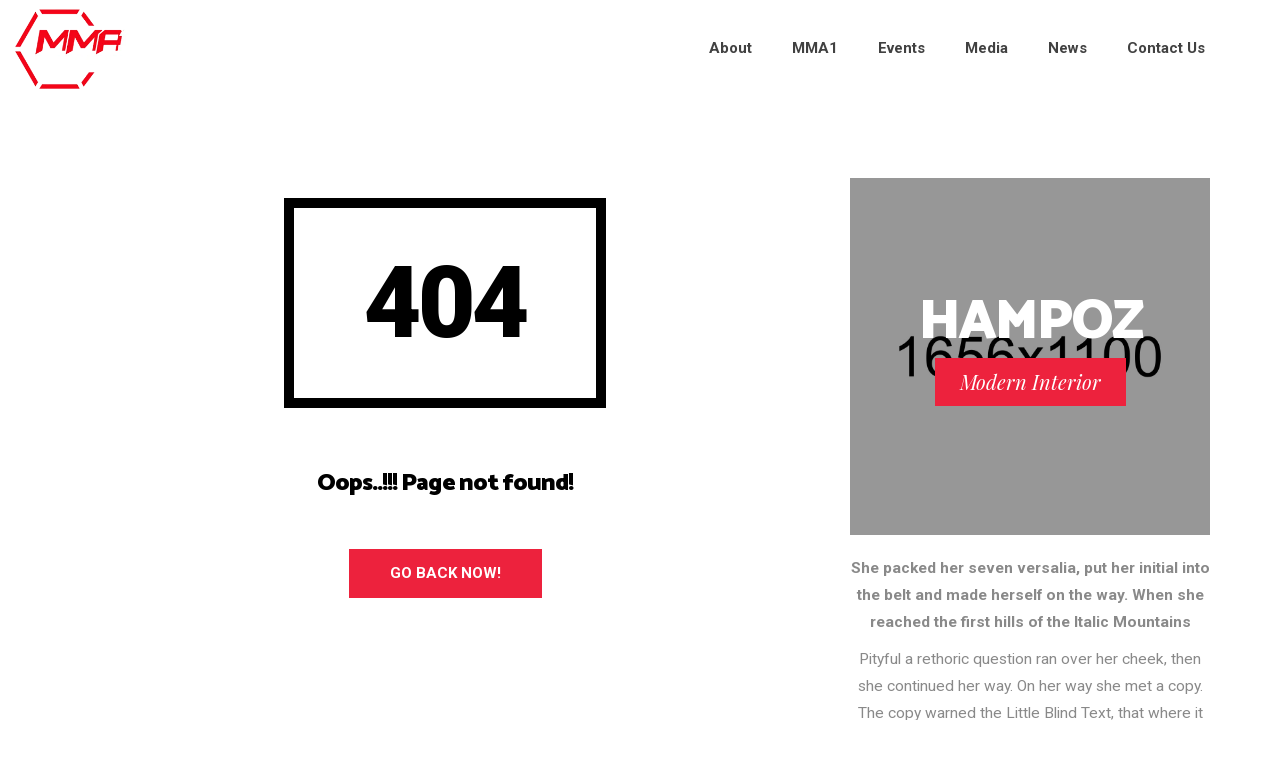

--- FILE ---
content_type: text/html; charset=UTF-8
request_url: https://mma1federation.com/member/pappu-mahato/
body_size: 14075
content:
<!DOCTYPE html>
<html dir="ltr" lang="en-US"
	prefix="og: https://ogp.me/ns#" >
<head>
    <meta charset="UTF-8">
    <meta name="description" content="">
    <link rel="profile" href="http://gmpg.org/xfn/11" />
    <meta name="author" content="admin">
    <meta name="viewport" content="width=device-width, initial-scale=1" >	
    <link rel="pingback" href="https://mma1federation.com/xmlrpc.php" />
 
	<title>Pappu Mahato - MMA1 Federation</title>

		<!-- All in One SEO 4.2.2 -->
		<meta name="description" content="Holding a 7+ years of experience in MMA worked as a Fighter, Cage Side Official &amp; Marshal." />
		<meta name="robots" content="max-image-preview:large" />
		<link rel="canonical" href="https://mma1federation.com/member/pappu-mahato/" />
		<meta property="og:locale" content="en_US" />
		<meta property="og:site_name" content="MMA1 Federation -" />
		<meta property="og:type" content="article" />
		<meta property="og:title" content="Pappu Mahato - MMA1 Federation" />
		<meta property="og:description" content="Holding a 7+ years of experience in MMA worked as a Fighter, Cage Side Official &amp; Marshal." />
		<meta property="og:url" content="https://mma1federation.com/member/pappu-mahato/" />
		<meta property="article:published_time" content="2022-05-23T09:03:56+00:00" />
		<meta property="article:modified_time" content="2022-06-04T13:39:58+00:00" />
		<meta name="twitter:card" content="summary" />
		<meta name="twitter:title" content="Pappu Mahato - MMA1 Federation" />
		<meta name="twitter:description" content="Holding a 7+ years of experience in MMA worked as a Fighter, Cage Side Official &amp; Marshal." />
		<script type="application/ld+json" class="aioseo-schema">
			{"@context":"https:\/\/schema.org","@graph":[{"@type":"WebSite","@id":"https:\/\/mma1federation.com\/#website","url":"https:\/\/mma1federation.com\/","name":"MMA1 Federation","inLanguage":"en-US","publisher":{"@id":"https:\/\/mma1federation.com\/#organization"}},{"@type":"Organization","@id":"https:\/\/mma1federation.com\/#organization","name":"mma1federation","url":"https:\/\/mma1federation.com\/"},{"@type":"BreadcrumbList","@id":"https:\/\/mma1federation.com\/member\/pappu-mahato\/#breadcrumblist","itemListElement":[{"@type":"ListItem","@id":"https:\/\/mma1federation.com\/#listItem","position":1,"item":{"@type":"WebPage","@id":"https:\/\/mma1federation.com\/","name":"Home","description":"Registration for the Nationals of MMA1 Federation - A road to Warrior Hunt MMA MMA is also called cage fighting. It is a full-contact combat sport based on striking, grappling and ground fighting, incorporating techniques from various combat sports and martial arts from around the world. The world\u2019s fastest growing sport, MMA includes six techniques","url":"https:\/\/mma1federation.com\/"},"nextItem":"https:\/\/mma1federation.com\/member\/pappu-mahato\/#listItem"},{"@type":"ListItem","@id":"https:\/\/mma1federation.com\/member\/pappu-mahato\/#listItem","position":2,"item":{"@type":"WebPage","@id":"https:\/\/mma1federation.com\/member\/pappu-mahato\/","name":"Pappu Mahato","description":"Holding a 7+ years of experience in MMA worked as a Fighter, Cage Side Official & Marshal.","url":"https:\/\/mma1federation.com\/member\/pappu-mahato\/"},"previousItem":"https:\/\/mma1federation.com\/#listItem"}]},{"@type":"Person","@id":"https:\/\/mma1federation.com\/author\/admin\/#author","url":"https:\/\/mma1federation.com\/author\/admin\/","name":"admin","image":{"@type":"ImageObject","@id":"https:\/\/mma1federation.com\/member\/pappu-mahato\/#authorImage","url":"https:\/\/secure.gravatar.com\/avatar\/fb4d064299dae6317ea022788c0e9e784f5381156cde35aa5de8a8752ca78cfd?s=96&d=mm&r=g","width":96,"height":96,"caption":"admin"}},{"@type":"WebPage","@id":"https:\/\/mma1federation.com\/member\/pappu-mahato\/#webpage","url":"https:\/\/mma1federation.com\/member\/pappu-mahato\/","name":"Pappu Mahato - MMA1 Federation","description":"Holding a 7+ years of experience in MMA worked as a Fighter, Cage Side Official & Marshal.","inLanguage":"en-US","isPartOf":{"@id":"https:\/\/mma1federation.com\/#website"},"breadcrumb":{"@id":"https:\/\/mma1federation.com\/member\/pappu-mahato\/#breadcrumblist"},"author":"https:\/\/mma1federation.com\/author\/admin\/#author","creator":"https:\/\/mma1federation.com\/author\/admin\/#author","image":{"@type":"ImageObject","@id":"https:\/\/mma1federation.com\/#mainImage","url":"https:\/\/mma1federation.com\/wp-content\/uploads\/2022\/06\/Pappu-Mahato.jpg","width":355,"height":420},"primaryImageOfPage":{"@id":"https:\/\/mma1federation.com\/member\/pappu-mahato\/#mainImage"},"datePublished":"2022-05-23T09:03:56+00:00","dateModified":"2022-06-04T13:39:58+00:00"}]}
		</script>
		<!-- All in One SEO -->

<link rel='dns-prefetch' href='//fonts.googleapis.com' />
<link rel="alternate" type="application/rss+xml" title="MMA1 Federation &raquo; Feed" href="https://mma1federation.com/feed/" />
<link rel="alternate" type="application/rss+xml" title="MMA1 Federation &raquo; Comments Feed" href="https://mma1federation.com/comments/feed/" />
<link rel="alternate" title="oEmbed (JSON)" type="application/json+oembed" href="https://mma1federation.com/wp-json/oembed/1.0/embed?url=https%3A%2F%2Fmma1federation.com%2Fmember%2Fpappu-mahato%2F" />
<link rel="alternate" title="oEmbed (XML)" type="text/xml+oembed" href="https://mma1federation.com/wp-json/oembed/1.0/embed?url=https%3A%2F%2Fmma1federation.com%2Fmember%2Fpappu-mahato%2F&#038;format=xml" />
<style id='wp-img-auto-sizes-contain-inline-css' type='text/css'>
img:is([sizes=auto i],[sizes^="auto," i]){contain-intrinsic-size:3000px 1500px}
/*# sourceURL=wp-img-auto-sizes-contain-inline-css */
</style>
<link rel='stylesheet' id='bootstrap-css' href='https://mma1federation.com/wp-content/themes/hampoz/css/bootstrap.min.css?ver=1' type='text/css' media='all' />
<link rel='stylesheet' id='magnificpopup-css' href='https://mma1federation.com/wp-content/themes/hampoz/css/magnific-popup.css?ver=1' type='text/css' media='all' />
<link rel='stylesheet' id='preloader-css' href='https://mma1federation.com/wp-content/themes/hampoz/css/preloader.css?ver=1' type='text/css' media='all' />
<link rel='stylesheet' id='animate-css' href='https://mma1federation.com/wp-content/themes/hampoz/css/animate.css?ver=1' type='text/css' media='all' />
<link rel='stylesheet' id='magiccss-css' href='https://mma1federation.com/wp-content/themes/hampoz/css/magic.css?ver=1' type='text/css' media='all' />
<link rel='stylesheet' id='slick-css' href='https://mma1federation.com/wp-content/themes/hampoz/css/slick.css?ver=1' type='text/css' media='all' />
<link rel='stylesheet' id='fatnav-css' href='https://mma1federation.com/wp-content/themes/hampoz/css/jquery.fatNav.css?ver=1' type='text/css' media='all' />
<link rel='stylesheet' id='parent-style-css' href='https://mma1federation.com/wp-content/themes/hampoz/style.css?ver=6.9' type='text/css' media='all' />
<style id='wp-emoji-styles-inline-css' type='text/css'>

	img.wp-smiley, img.emoji {
		display: inline !important;
		border: none !important;
		box-shadow: none !important;
		height: 1em !important;
		width: 1em !important;
		margin: 0 0.07em !important;
		vertical-align: -0.1em !important;
		background: none !important;
		padding: 0 !important;
	}
/*# sourceURL=wp-emoji-styles-inline-css */
</style>
<link rel='stylesheet' id='wp-block-library-css' href='https://mma1federation.com/wp-includes/css/dist/block-library/style.min.css?ver=6.9' type='text/css' media='all' />
<style id='classic-theme-styles-inline-css' type='text/css'>
/*! This file is auto-generated */
.wp-block-button__link{color:#fff;background-color:#32373c;border-radius:9999px;box-shadow:none;text-decoration:none;padding:calc(.667em + 2px) calc(1.333em + 2px);font-size:1.125em}.wp-block-file__button{background:#32373c;color:#fff;text-decoration:none}
/*# sourceURL=/wp-includes/css/classic-themes.min.css */
</style>
<link rel='stylesheet' id='contact-form-7-css' href='https://mma1federation.com/wp-content/plugins/contact-form-7/includes/css/styles.css?ver=5.5.6.1' type='text/css' media='all' />
<link rel='stylesheet' id='bwg_fonts-css' href='https://mma1federation.com/wp-content/plugins/photo-gallery/css/bwg-fonts/fonts.css?ver=0.0.1' type='text/css' media='all' />
<link rel='stylesheet' id='sumoselect-css' href='https://mma1federation.com/wp-content/plugins/photo-gallery/css/sumoselect.min.css?ver=3.4.6' type='text/css' media='all' />
<link rel='stylesheet' id='mCustomScrollbar-css' href='https://mma1federation.com/wp-content/plugins/photo-gallery/css/jquery.mCustomScrollbar.min.css?ver=3.1.5' type='text/css' media='all' />
<link rel='stylesheet' id='bwg_googlefonts-css' href='https://fonts.googleapis.com/css?family=Ubuntu&#038;subset=greek,latin,greek-ext,vietnamese,cyrillic-ext,latin-ext,cyrillic' type='text/css' media='all' />
<link rel='stylesheet' id='bwg_frontend-css' href='https://mma1federation.com/wp-content/plugins/photo-gallery/css/styles.min.css?ver=1.6.7' type='text/css' media='all' />
<link rel='stylesheet' id='extp-google-fonts-css' href='//fonts.googleapis.com/css?family=Source+Sans+Pro&#038;ver=1.0.0' type='text/css' media='all' />
<link rel='stylesheet' id='video_popup_close_icon-css' href='https://mma1federation.com/wp-content/plugins/video-popup/css/vp-close-icon/close-button-icon.css?ver=1769911217' type='text/css' media='all' />
<link rel='stylesheet' id='oba_youtubepopup_css-css' href='https://mma1federation.com/wp-content/plugins/video-popup/css/YouTubePopUp.css?ver=1769911217' type='text/css' media='all' />
<link rel='stylesheet' id='f102f4301-css' href='https://mma1federation.com/wp-content/uploads/essential-addons-elementor/734e5f942.min.css?ver=1769911217' type='text/css' media='all' />
<link rel='stylesheet' id='hampoz-fonts-css' href='//fonts.googleapis.com/css?family=Roboto%3A400%2C700%2C900%7CCatamaran%3A400%2C700%2C800%2C900%26amp%3Bsubset%3Dlatin-ext%2Ctamil%7CPlayfair+Display%3A400%2C400i%2C700%2C700i%26amp%3Bsubset%3Dcyrillic%2Clatin-ext&#038;ver=1.0.0' type='text/css' media='all' />
<link rel='stylesheet' id='fontawesome-css' href='https://mma1federation.com/wp-content/themes/hampoz/css/font-awesome.min.css?ver=1' type='text/css' media='all' />
<link rel='stylesheet' id='hampoz-styles-css' href='https://mma1federation.com/wp-content/themes/hampoz-child/style.css?ver=1' type='text/css' media='all' />
<link rel='stylesheet' id='dflip-icons-style-css' href='https://mma1federation.com/wp-content/plugins/3d-flipbook-dflip-lite/assets/css/themify-icons.min.css?ver=1.7.31' type='text/css' media='all' />
<link rel='stylesheet' id='dflip-style-css' href='https://mma1federation.com/wp-content/plugins/3d-flipbook-dflip-lite/assets/css/dflip.min.css?ver=1.7.31' type='text/css' media='all' />
<link rel='stylesheet' id='extp-font-awesome-css' href='https://mma1federation.com/wp-content/plugins/teampresslite/css/font-awesome/css/fontawesome-all.min.css?ver=6.9' type='text/css' media='all' />
<link rel='stylesheet' id='extp-teampress-css' href='https://mma1federation.com/wp-content/plugins/teampresslite/css/style.css?ver=6.9' type='text/css' media='all' />
<link rel='stylesheet' id='extp-teampress-imghover-css' href='https://mma1federation.com/wp-content/plugins/teampresslite/css/imghover-style.css?ver=6.9' type='text/css' media='all' />
<link rel='stylesheet' id='extp-teampress-list-css' href='https://mma1federation.com/wp-content/plugins/teampresslite/css/style-list.css?ver=6.9' type='text/css' media='all' />
<link rel='stylesheet' id='extp-single-member-css' href='https://mma1federation.com/wp-content/plugins/teampresslite/css/single-member.css?ver=6.9' type='text/css' media='all' />
<script type="text/javascript" src="https://mma1federation.com/wp-includes/js/jquery/jquery.min.js?ver=3.7.1" id="jquery-core-js"></script>
<script type="text/javascript" src="https://mma1federation.com/wp-includes/js/jquery/jquery-migrate.min.js?ver=3.4.1" id="jquery-migrate-js"></script>
<script type="text/javascript" src="https://mma1federation.com/wp-content/plugins/photo-gallery/js/jquery.sumoselect.min.js?ver=3.4.6" id="sumoselect-js"></script>
<script type="text/javascript" src="https://mma1federation.com/wp-content/plugins/photo-gallery/js/jquery.mobile.min.js?ver=1.4.5" id="jquery-mobile-js"></script>
<script type="text/javascript" src="https://mma1federation.com/wp-content/plugins/photo-gallery/js/jquery.mCustomScrollbar.concat.min.js?ver=3.1.5" id="mCustomScrollbar-js"></script>
<script type="text/javascript" src="https://mma1federation.com/wp-content/plugins/photo-gallery/js/jquery.fullscreen.min.js?ver=0.6.0" id="jquery-fullscreen-js"></script>
<script type="text/javascript" id="bwg_frontend-js-extra">
/* <![CDATA[ */
var bwg_objectsL10n = {"bwg_field_required":"field is required.","bwg_mail_validation":"This is not a valid email address.","bwg_search_result":"There are no images matching your search.","bwg_select_tag":"Select Tag","bwg_order_by":"Order By","bwg_search":"Search","bwg_show_ecommerce":"Show Ecommerce","bwg_hide_ecommerce":"Hide Ecommerce","bwg_show_comments":"Show Comments","bwg_hide_comments":"Hide Comments","bwg_restore":"Restore","bwg_maximize":"Maximize","bwg_fullscreen":"Fullscreen","bwg_exit_fullscreen":"Exit Fullscreen","bwg_search_tag":"SEARCH...","bwg_tag_no_match":"No tags found","bwg_all_tags_selected":"All tags selected","bwg_tags_selected":"tags selected","play":"Play","pause":"Pause","is_pro":"","bwg_play":"Play","bwg_pause":"Pause","bwg_hide_info":"Hide info","bwg_show_info":"Show info","bwg_hide_rating":"Hide rating","bwg_show_rating":"Show rating","ok":"Ok","cancel":"Cancel","select_all":"Select all","lazy_load":"0","lazy_loader":"https://mma1federation.com/wp-content/plugins/photo-gallery/images/ajax_loader.png","front_ajax":"0","bwg_tag_see_all":"see all tags","bwg_tag_see_less":"see less tags"};
//# sourceURL=bwg_frontend-js-extra
/* ]]> */
</script>
<script type="text/javascript" src="https://mma1federation.com/wp-content/plugins/photo-gallery/js/scripts.min.js?ver=1.6.7" id="bwg_frontend-js"></script>
<script type="text/javascript" id="wpm-6310-ajax-script-js-extra">
/* <![CDATA[ */
var my_ajax_object = {"ajax_url":"https://mma1federation.com/wp-admin/admin-ajax.php"};
//# sourceURL=wpm-6310-ajax-script-js-extra
/* ]]> */
</script>
<script type="text/javascript" src="https://mma1federation.com/wp-content/plugins/team-showcase-supreme/assets/js/ajaxdata.js?ver=6.9" id="wpm-6310-ajax-script-js"></script>
<script type="text/javascript" src="https://mma1federation.com/wp-content/plugins/video-popup/js/YouTubePopUp.jquery.js?ver=1769911217" id="oba_youtubepopup_plugin-js"></script>
<script type="text/javascript" src="https://mma1federation.com/wp-content/plugins/video-popup/js/YouTubePopUp.js?ver=1769911217" id="oba_youtubepopup_activate-js"></script>
<script type="text/javascript" src="https://mma1federation.com/wp-content/themes/hampoz/js/modernizr.js?ver=6.9" id="modernizr-js"></script>
<script type="text/javascript" src="https://mma1federation.com/wp-content/plugins/teampresslite/js/teampress.js?ver=1.0" id="extp-teampress-js"></script>
<link rel="https://api.w.org/" href="https://mma1federation.com/wp-json/" /><link rel="EditURI" type="application/rsd+xml" title="RSD" href="https://mma1federation.com/xmlrpc.php?rsd" />
<meta name="generator" content="WordPress 6.9" />
<link rel='shortlink' href='https://mma1federation.com/?p=1445' />
		<script type='text/javascript'>
			var video_popup_unprm_general_settings = {
    			'unprm_r_border': ''
			};
		</script>
	<script data-cfasync="false"> var dFlipLocation = "https://mma1federation.com/wp-content/plugins/3d-flipbook-dflip-lite/assets/"; var dFlipWPGlobal = {"text":{"toggleSound":"Turn on\/off Sound","toggleThumbnails":"Toggle Thumbnails","toggleOutline":"Toggle Outline\/Bookmark","previousPage":"Previous Page","nextPage":"Next Page","toggleFullscreen":"Toggle Fullscreen","zoomIn":"Zoom In","zoomOut":"Zoom Out","toggleHelp":"Toggle Help","singlePageMode":"Single Page Mode","doublePageMode":"Double Page Mode","downloadPDFFile":"Download PDF File","gotoFirstPage":"Goto First Page","gotoLastPage":"Goto Last Page","share":"Share","mailSubject":"I wanted you to see this FlipBook","mailBody":"Check out this site {{url}}","loading":"DearFlip: Loading "},"moreControls":"download,pageMode,startPage,endPage,sound","hideControls":"","scrollWheel":"true","backgroundColor":"#777","backgroundImage":"","height":"auto","paddingLeft":"20","paddingRight":"20","controlsPosition":"bottom","duration":800,"soundEnable":"true","enableDownload":"true","enableAnnotation":"false","enableAnalytics":"false","webgl":"true","hard":"none","maxTextureSize":"1600","rangeChunkSize":"524288","zoomRatio":1.5,"stiffness":3,"pageMode":"0","singlePageMode":"0","pageSize":"0","autoPlay":"false","autoPlayDuration":5000,"autoPlayStart":"false","linkTarget":"2","sharePrefix":"dearflip-"};</script><link rel="icon" href="https://mma1federation.com/wp-content/uploads/2022/05/mma1-logo-150x150.png" sizes="32x32" />
<link rel="icon" href="https://mma1federation.com/wp-content/uploads/2022/05/mma1-logo.png" sizes="192x192" />
<link rel="apple-touch-icon" href="https://mma1federation.com/wp-content/uploads/2022/05/mma1-logo.png" />
<meta name="msapplication-TileImage" content="https://mma1federation.com/wp-content/uploads/2022/05/mma1-logo.png" />
<style type="text/css">    .ex-loadmore .loadmore-exbt span:not(.load-text),
    .ex-social-account li a:hover,
    .tpstyle-9 .ex-social-account,
    figure.tpstyle-img-9 h3,
    .ex-tplist .ex-hidden .ex-social-account li a:hover,
    .extp-mdbutton > div:hover,
    .exteam-lb .ex-social-account li a:hover,
    .ex-loadmore .loadmore-exbt:hover{background:#dd3333;}
    .extp-member-single .member-info h3,
    .ex-loadmore .loadmore-exbt,
        .ex-tplist:not(.style-3):not(.style-7):not(.style-11):not(.style-17):not(.style-19):not(.style-20):not(.style-img-2):not(.style-img-3):not(.style-img-4):not(.style-img-5):not(.style-img-6):not(.style-img-7):not(.style-img-9):not(.style-img-10):not(.list-style-3) h3 a{ color:#dd3333;}
    .ex-loadmore .loadmore-exbt,

    .tpstyle-img-4 h3 a,
    .ex-tplist .ex-hidden .ex-social-account li a:hover,
    .extp-mdbutton > div:hover,
    .exteam-lb .ex-social-account li a:hover{ border-color:#dd3333}
    .tpstyle-9 .tpstyle-9-position{background:rgba(221,51,51,.7)}
    .extp-loadicon, .extp-loadicon::before, .extp-loadicon::after{  border-left-color:#dd3333}
    .tpstyle-9-image a {
    pointer-events: none;
}

.tpstyle-9 .tpstyle-9-content p{
	margin-bottom: 0px;
    font-size: 15.5px;
    line-height: 1.5;
}

.tpstyle-9 .ex-social-account{
	display:none;
}</style>		<style type="text/css" id="wp-custom-css">
			.elementor-382 .elementor-element.elementor-element-24a3b6ae .hampoz-icon {
	display: none;
}

._df_thumb {
    max-width: 550px;
    height: 367px;
	  width: 100%;
		margin:0px 10px 10px
}

element.style {
}
.elementor-382 .elementor-element.elementor-element-359327f .hampoz-icon {
	display: none;
}
.elementor-382 .elementor-element.elementor-element-4af9a72e .hampoz-icon {
	display: none;
}
.elementor-382 .elementor-element.elementor-element-4bcb934 .hampoz-icon {
	display: none;
}
.clean-header .logo1, .custom-logo .logo1 {
    max-height: 80px;
}
#sptp-1005 .border-bg-around-member:not(.sptp-content-on-image) {
    border: 0px none #ddd;
    border-radius: 0px;
    background-color: #f5f5f5;
    height: 560px;
    padding: 10px;
}
.sptp-member .sptp-member-name .sptp-member-name-title {
	margin-top: 25px;
}
#sptp-1005 .sptp-section-title {
    margin-bottom: 25px;
    display: none;
}
.fa.fa-long-arrow-up:before {
	  content: "\2191";
}

.page-id-1044 .slider-img-bg{
	background-image: unset;
}

.point-system ul li, .roles-reslist li {
    margin-bottom: 10px;
}

.page-id-1533 .tpstyle-9-content {
    height: 240px;
}

.page-id-1074 .tpstyle-9-content {
    height: 360px;
}

.tpstyle-9 .tpstyle-9-content p{
	  text-align: justify;
	    font-weight: 700;
}

.page-id-1181 table, .page-id-1181 th, .page-id-1181 td {
    border: 0px solid black;
    padding: 0px 6px;
}

.media-video td{
	position: relative;
}

.media-video td a:after {
    content: '';
    position: absolute;
    background-image: url(http://mma1federation.com/wp-content/uploads/2022/06/play-button-white.png);
    height: 80px;
    width: 50%;
    display: block;
    background-repeat: no-repeat;
    z-index: 9999;
    background-position: center;
    top: 35%;
    left: 25%;
    background-size: contain;
}

.elementor-382 .elementor-element.elementor-element-3e269cc5 .slider-btn, .elementor-382 .elementor-element.elementor-element-08bc07b .elementor-button{
	    background-image: linear-gradient(to right, #fff, #eee) !important;
	    text-transform: uppercase;
}

.btn-relative {
    position: absolute;
    bottom: 90px;
}

.page-id-2409 iframe{      
        display: block;  /* iframes are inline by default */   
        height: 100vh;  /* Set height to 100% of the viewport height */   
        width: 100vw;  /* Set width to 100% of the viewport width */     
        border: none; /* Remove default border */
        background: lightyellow; /* Just for styling */
    }

.registerblink .slider-btn{
  animation: 2s linear infinite condemned_blink_effect1;
}

@keyframes condemned_blink_effect {
  0% {
    visibility: hidden;
  }
  50% {
    visibility: hidden;
  }
  100% {
    visibility: visible;
  }
}


@media only screen and (max-width: 500px){
	.clean-header .logo1, .custom-logo .logo1 {
    max-height: 60px;
}
	.page-id-1533 .tpstyle-9-content {
    height: auto;
	}
	.page-id-1074 .tpstyle-9-content {
    height: auto;
	}
	._df_thumb {
    width: 100%;
    height: 234px;
    margin: 0px 10px 10px;
    max-width: 350px;
  }
	.elementor-382 .elementor-element.elementor-element-66fee18d:not(.elementor-motion-effects-element-type-background), .elementor-382 .elementor-element.elementor-element-66fee18d > .elementor-motion-effects-container > .elementor-motion-effects-layer {
    background: url(http://mma1federation.com/wp-content/uploads/2022/07/homem-banner-1.jpg) 50% 50%;
    background-size: cover;
}
	table.media-video td {
    width: 100%;
    display: block;
    padding-bottom: 10px;
}
	.btn-relative {
     display: none;
   }
	.elementor-382 .elementor-element.elementor-element-3e269cc5 .slider-btn, .elementor-382 .elementor-element.elementor-element-08bc07b .elementor-button{
	    background-image: linear-gradient(to right, #F40518, #b2000f) !important;
	    text-transform: uppercase;
}
}

@media only screen and (max-width: 500px) and (min-width: 400px)  {
	.elementor-693 .elementor-element.elementor-element-47395b5 img {
    width: 50% !important;
}
}
@media only screen and (max-width: 767px) and (min-width: 501px)  {
	.elementor-693 .elementor-element.elementor-element-47395b5 img {
    width: 40% !important;
}
}		</style>
		 
</head>
	
    <body class="wp-singular ex_team-template-default single single-ex_team postid-1445 wp-theme-hampoz wp-child-theme-hampoz-child elementor-default elementor-kit-6">
	
	
				<!--preloader function-->
                                    
                    							 		
                  <!--HEADER START-->
                      
        <!--HEADER START-->
        <nav class="header clean-header not-custom-menu clearfix 
		white-header">
            <div class="nav-box">
                <div class="for-sticky">
                     <div class="container-fluid">
                        
                        <div class="logo-clean">
                            <a href="https://mma1federation.com/">
                                                                <img alt="logo" class="logo1" src="http://mma1federation.com/wp-content/uploads/2022/05/mma1-logo.png">
                                    
                            </a>
                        </div><!--/.logo-clean-->
                        
                        <div class="box-header hidden-xs hidden-sm">
                            <div class="menu-box">
                                <div class="menu-default-menu-container"><ul id="menu-default-menu" class="home-nav navigation menu"><li id="menu-item-925" class="menu-item menu-item-type-post_type menu-item-object-page menu-item-has-children menu-item-925"><a href="https://mma1federation.com/about/">About</a>
<ul class="sub-menu">
	<li id="menu-item-1080" class="menu-item menu-item-type-post_type menu-item-object-page menu-item-1080"><a href="https://mma1federation.com/the-core-team/">The Core Team</a></li>
</ul>
</li>
<li id="menu-item-1128" class="menu-item menu-item-type-custom menu-item-object-custom menu-item-has-children menu-item-1128"><a href="#">MMA1</a>
<ul class="sub-menu">
	<li id="menu-item-1133" class="menu-item menu-item-type-post_type menu-item-object-page menu-item-1133"><a href="https://mma1federation.com/mma1-ring/">MMA1 Ring</a></li>
	<li id="menu-item-2066" class="menu-item menu-item-type-post_type menu-item-object-page menu-item-2066"><a href="https://mma1federation.com/mma1-rule-book/">MMA1 Rule Book</a></li>
	<li id="menu-item-1461" class="menu-item menu-item-type-post_type menu-item-object-page menu-item-1461"><a href="https://mma1federation.com/mma1-roles-responsibilities/">MMA1 Roles &#038; Responsibilities</a></li>
	<li id="menu-item-1462" class="menu-item menu-item-type-post_type menu-item-object-page menu-item-1462"><a href="https://mma1federation.com/mma1-weightclass/">MMA1 Weightclass</a></li>
	<li id="menu-item-1830" class="menu-item menu-item-type-post_type menu-item-object-page menu-item-1830"><a href="https://mma1federation.com/mma1-officials/">MMA1 Officials</a></li>
</ul>
</li>
<li id="menu-item-1029" class="menu-item menu-item-type-post_type menu-item-object-page menu-item-1029"><a href="https://mma1federation.com/events/">Events</a></li>
<li id="menu-item-1186" class="menu-item menu-item-type-post_type menu-item-object-page menu-item-1186"><a href="https://mma1federation.com/media/">Media</a></li>
<li id="menu-item-1020" class="menu-item menu-item-type-post_type menu-item-object-page menu-item-1020"><a href="https://mma1federation.com/news/">News</a></li>
<li id="menu-item-1054" class="menu-item menu-item-type-post_type menu-item-object-page menu-item-1054"><a href="https://mma1federation.com/contact-us/">Contact Us</a></li>
</ul></div>                            </div><!--/.menu-box-->
                        
                            <ul class="header-icon hidden-sm hidden-xs">
                                                                                                                                                                                                                                <!--ANOTHER SOCIAL ICON LIST-->
                                                                <!--ANOTHER SOCIAL ICON LIST END-->
                            </ul><!--/.team-icon-->
                        </div><!--/.box-header-->   
                        <div class="box-mobile hidden-lg hidden-md">
                        	<a href="#" class="hamburger"><div class="hamburger__icon"></div></a>
                            <div class="fat-nav">
                                <div class="fat-nav__wrapper">
                                    									
									<div class="fat-list"> <a href="https://mma1federation.com/about/">About</a>

	<a href="https://mma1federation.com/the-core-team/">The Core Team</a>


<a href="#">MMA1</a>

	<a href="https://mma1federation.com/mma1-ring/">MMA1 Ring</a>
	<a href="https://mma1federation.com/mma1-rule-book/">MMA1 Rule Book</a>
	<a href="https://mma1federation.com/mma1-roles-responsibilities/">MMA1 Roles &#038; Responsibilities</a>
	<a href="https://mma1federation.com/mma1-weightclass/">MMA1 Weightclass</a>
	<a href="https://mma1federation.com/mma1-officials/">MMA1 Officials</a>


<a href="https://mma1federation.com/events/">Events</a>
<a href="https://mma1federation.com/media/">Media</a>
<a href="https://mma1federation.com/news/">News</a>
<a href="https://mma1federation.com/contact-us/">Contact Us</a>
</div>
                                </div>
                            </div>
                        </div><!--/.box-mobile-->
                        
                       
                        
                        
                        
                    </div><!--/.container-fluid-->	
                </div><!--/.for-sticky-->
            </div><!--/.nav-box-->
        </nav><!--/.header-->
        <!--HEADER END-->                  <!--HEADER END-->
                      
                    
			<div class="clearfix content page-content-wrapper">
				<div class="container">
					<div class="row">
						<div class="col-md-8 news-list aligncenter">
							<h2 class="error-title">404</h2>
							<h3>Oops..!!! Page not found!</h3>
                            <div class="spacing40 clearboth"></div>
							<a class="content-btn" href="https://mma1federation.com/">Go Back Now!</a>
						</div><!--/.col-md-8-->
						
										<!--SIDEBAR START-->
                <div class="col-md-4 sidebar">
                	<div  id="cordon_about-1" class="widget widget_cordon_about clearfix"><div class="widget-about-us clearfix"><div class="abtw-box" style="background-image:url(http://theme.ridianur.com/hampoz/wp-content/uploadz/2018/02/slider4.jpg);background-position: center;background-size: cover;"><div class="slider-mask"></div>		     <div class="bordering-widget">
                  <h3>Hampoz</h3>
                  <p class="wdg-about-subtitle">Modern Interior</p>
              </div>
		   </div>		     
		   	<p><b>She packed her seven versalia, put her initial into the belt and made herself on the way. When she reached the first hills of the Italic Mountains</b></p>
<p>Pityful a rethoric question ran over her cheek, then she continued her way. On her way she met a copy. The copy warned the Little Blind Text, that where it came from it would have a thousand times.</p>
		 
          <ul class="abtw-soc">		     <li><a href="#" target="_blank"><i class="fa fa-facebook"></i></a></li>
		   		     <li><a href="#" target="_blank"><i class="fa fa-twitter"></i></a></li>
		   		     <li><a href="#" target="_blank"><i class="fa fa-google-plus"></i></a></li>
		   		     <li><a href="#" target="_blank"><i class="fa fa-instagram"></i></a></li>
		   		     <li><a href="#" target="_blank"><i class="fa fa-youtube"></i></a></li>
		   </ul></div></div><div  id="search-1" class="widget widget_search clearfix"><form role="search" method="get" id="searchform" action="https://mma1federation.com/" > 
		<input type="search" placeholder="Search and hit enter..." value="" name="s" id="s" />
		<input type="submit" id="searchsubmit" />
		</form></div><div  id="rdn_widget_flickr-1" class="widget rdn_widget_flickr clearfix"><h3 class="widgettitle">Flickr widget</h3> <div class="widget-border"></div>
<ul id="flickr" class="flickr-feed clearfix"></ul>
   
</div><div  id="tag_cloud-1" class="widget widget_tag_cloud clearfix"><h3 class="widgettitle">Tag Cloud</h3> <div class="widget-border"></div><div class="tagcloud"><a href="https://mma1federation.com/tag/event/" class="tag-cloud-link tag-link-5 tag-link-position-1" aria-label="event (5 items)">event</a>
<a href="https://mma1federation.com/tag/funny/" class="tag-cloud-link tag-link-6 tag-link-position-2" aria-label="funny (5 items)">funny</a>
<a href="https://mma1federation.com/tag/movie/" class="tag-cloud-link tag-link-7 tag-link-position-3" aria-label="movie (5 items)">movie</a>
<a href="https://mma1federation.com/tag/music/" class="tag-cloud-link tag-link-8 tag-link-position-4" aria-label="music (4 items)">music</a>
<a href="https://mma1federation.com/tag/people/" class="tag-cloud-link tag-link-9 tag-link-position-5" aria-label="people (5 items)">people</a></div>
</div>                </div><!--/.sidebar-->
                <!--SIDEBAR END-->					 </div><!--/.row-->
				</div><!--/.container-->
			</div><!--/.content-->
    
    
	
		<footer class="footer">
        
			<div class="container-fluid">
            
                
                                
                <div class="clearboth clearfix"></div>
                
                <ul class="footer-icon">
                                                                                                                                            <!--ANOTHER SOCIAL ICON LIST-->
                                        <!--ANOTHER SOCIAL ICON LIST END-->
                </ul><!--/.footer-icon-->
                
                                
                
			</div><!--/.container-fluid-->
		</footer><!--/.footer-->
		
        
        <!--to top button-->
        <a class="to-top" href="#"><i class="fa fa-long-arrow-up"></i></a>
     	
	<script type="speculationrules">
{"prefetch":[{"source":"document","where":{"and":[{"href_matches":"/*"},{"not":{"href_matches":["/wp-*.php","/wp-admin/*","/wp-content/uploads/*","/wp-content/*","/wp-content/plugins/*","/wp-content/themes/hampoz-child/*","/wp-content/themes/hampoz/*","/*\\?(.+)"]}},{"not":{"selector_matches":"a[rel~=\"nofollow\"]"}},{"not":{"selector_matches":".no-prefetch, .no-prefetch a"}}]},"eagerness":"conservative"}]}
</script>
<style id='global-styles-inline-css' type='text/css'>
:root{--wp--preset--aspect-ratio--square: 1;--wp--preset--aspect-ratio--4-3: 4/3;--wp--preset--aspect-ratio--3-4: 3/4;--wp--preset--aspect-ratio--3-2: 3/2;--wp--preset--aspect-ratio--2-3: 2/3;--wp--preset--aspect-ratio--16-9: 16/9;--wp--preset--aspect-ratio--9-16: 9/16;--wp--preset--color--black: #000000;--wp--preset--color--cyan-bluish-gray: #abb8c3;--wp--preset--color--white: #ffffff;--wp--preset--color--pale-pink: #f78da7;--wp--preset--color--vivid-red: #cf2e2e;--wp--preset--color--luminous-vivid-orange: #ff6900;--wp--preset--color--luminous-vivid-amber: #fcb900;--wp--preset--color--light-green-cyan: #7bdcb5;--wp--preset--color--vivid-green-cyan: #00d084;--wp--preset--color--pale-cyan-blue: #8ed1fc;--wp--preset--color--vivid-cyan-blue: #0693e3;--wp--preset--color--vivid-purple: #9b51e0;--wp--preset--gradient--vivid-cyan-blue-to-vivid-purple: linear-gradient(135deg,rgb(6,147,227) 0%,rgb(155,81,224) 100%);--wp--preset--gradient--light-green-cyan-to-vivid-green-cyan: linear-gradient(135deg,rgb(122,220,180) 0%,rgb(0,208,130) 100%);--wp--preset--gradient--luminous-vivid-amber-to-luminous-vivid-orange: linear-gradient(135deg,rgb(252,185,0) 0%,rgb(255,105,0) 100%);--wp--preset--gradient--luminous-vivid-orange-to-vivid-red: linear-gradient(135deg,rgb(255,105,0) 0%,rgb(207,46,46) 100%);--wp--preset--gradient--very-light-gray-to-cyan-bluish-gray: linear-gradient(135deg,rgb(238,238,238) 0%,rgb(169,184,195) 100%);--wp--preset--gradient--cool-to-warm-spectrum: linear-gradient(135deg,rgb(74,234,220) 0%,rgb(151,120,209) 20%,rgb(207,42,186) 40%,rgb(238,44,130) 60%,rgb(251,105,98) 80%,rgb(254,248,76) 100%);--wp--preset--gradient--blush-light-purple: linear-gradient(135deg,rgb(255,206,236) 0%,rgb(152,150,240) 100%);--wp--preset--gradient--blush-bordeaux: linear-gradient(135deg,rgb(254,205,165) 0%,rgb(254,45,45) 50%,rgb(107,0,62) 100%);--wp--preset--gradient--luminous-dusk: linear-gradient(135deg,rgb(255,203,112) 0%,rgb(199,81,192) 50%,rgb(65,88,208) 100%);--wp--preset--gradient--pale-ocean: linear-gradient(135deg,rgb(255,245,203) 0%,rgb(182,227,212) 50%,rgb(51,167,181) 100%);--wp--preset--gradient--electric-grass: linear-gradient(135deg,rgb(202,248,128) 0%,rgb(113,206,126) 100%);--wp--preset--gradient--midnight: linear-gradient(135deg,rgb(2,3,129) 0%,rgb(40,116,252) 100%);--wp--preset--font-size--small: 13px;--wp--preset--font-size--medium: 20px;--wp--preset--font-size--large: 36px;--wp--preset--font-size--x-large: 42px;--wp--preset--spacing--20: 0.44rem;--wp--preset--spacing--30: 0.67rem;--wp--preset--spacing--40: 1rem;--wp--preset--spacing--50: 1.5rem;--wp--preset--spacing--60: 2.25rem;--wp--preset--spacing--70: 3.38rem;--wp--preset--spacing--80: 5.06rem;--wp--preset--shadow--natural: 6px 6px 9px rgba(0, 0, 0, 0.2);--wp--preset--shadow--deep: 12px 12px 50px rgba(0, 0, 0, 0.4);--wp--preset--shadow--sharp: 6px 6px 0px rgba(0, 0, 0, 0.2);--wp--preset--shadow--outlined: 6px 6px 0px -3px rgb(255, 255, 255), 6px 6px rgb(0, 0, 0);--wp--preset--shadow--crisp: 6px 6px 0px rgb(0, 0, 0);}:where(.is-layout-flex){gap: 0.5em;}:where(.is-layout-grid){gap: 0.5em;}body .is-layout-flex{display: flex;}.is-layout-flex{flex-wrap: wrap;align-items: center;}.is-layout-flex > :is(*, div){margin: 0;}body .is-layout-grid{display: grid;}.is-layout-grid > :is(*, div){margin: 0;}:where(.wp-block-columns.is-layout-flex){gap: 2em;}:where(.wp-block-columns.is-layout-grid){gap: 2em;}:where(.wp-block-post-template.is-layout-flex){gap: 1.25em;}:where(.wp-block-post-template.is-layout-grid){gap: 1.25em;}.has-black-color{color: var(--wp--preset--color--black) !important;}.has-cyan-bluish-gray-color{color: var(--wp--preset--color--cyan-bluish-gray) !important;}.has-white-color{color: var(--wp--preset--color--white) !important;}.has-pale-pink-color{color: var(--wp--preset--color--pale-pink) !important;}.has-vivid-red-color{color: var(--wp--preset--color--vivid-red) !important;}.has-luminous-vivid-orange-color{color: var(--wp--preset--color--luminous-vivid-orange) !important;}.has-luminous-vivid-amber-color{color: var(--wp--preset--color--luminous-vivid-amber) !important;}.has-light-green-cyan-color{color: var(--wp--preset--color--light-green-cyan) !important;}.has-vivid-green-cyan-color{color: var(--wp--preset--color--vivid-green-cyan) !important;}.has-pale-cyan-blue-color{color: var(--wp--preset--color--pale-cyan-blue) !important;}.has-vivid-cyan-blue-color{color: var(--wp--preset--color--vivid-cyan-blue) !important;}.has-vivid-purple-color{color: var(--wp--preset--color--vivid-purple) !important;}.has-black-background-color{background-color: var(--wp--preset--color--black) !important;}.has-cyan-bluish-gray-background-color{background-color: var(--wp--preset--color--cyan-bluish-gray) !important;}.has-white-background-color{background-color: var(--wp--preset--color--white) !important;}.has-pale-pink-background-color{background-color: var(--wp--preset--color--pale-pink) !important;}.has-vivid-red-background-color{background-color: var(--wp--preset--color--vivid-red) !important;}.has-luminous-vivid-orange-background-color{background-color: var(--wp--preset--color--luminous-vivid-orange) !important;}.has-luminous-vivid-amber-background-color{background-color: var(--wp--preset--color--luminous-vivid-amber) !important;}.has-light-green-cyan-background-color{background-color: var(--wp--preset--color--light-green-cyan) !important;}.has-vivid-green-cyan-background-color{background-color: var(--wp--preset--color--vivid-green-cyan) !important;}.has-pale-cyan-blue-background-color{background-color: var(--wp--preset--color--pale-cyan-blue) !important;}.has-vivid-cyan-blue-background-color{background-color: var(--wp--preset--color--vivid-cyan-blue) !important;}.has-vivid-purple-background-color{background-color: var(--wp--preset--color--vivid-purple) !important;}.has-black-border-color{border-color: var(--wp--preset--color--black) !important;}.has-cyan-bluish-gray-border-color{border-color: var(--wp--preset--color--cyan-bluish-gray) !important;}.has-white-border-color{border-color: var(--wp--preset--color--white) !important;}.has-pale-pink-border-color{border-color: var(--wp--preset--color--pale-pink) !important;}.has-vivid-red-border-color{border-color: var(--wp--preset--color--vivid-red) !important;}.has-luminous-vivid-orange-border-color{border-color: var(--wp--preset--color--luminous-vivid-orange) !important;}.has-luminous-vivid-amber-border-color{border-color: var(--wp--preset--color--luminous-vivid-amber) !important;}.has-light-green-cyan-border-color{border-color: var(--wp--preset--color--light-green-cyan) !important;}.has-vivid-green-cyan-border-color{border-color: var(--wp--preset--color--vivid-green-cyan) !important;}.has-pale-cyan-blue-border-color{border-color: var(--wp--preset--color--pale-cyan-blue) !important;}.has-vivid-cyan-blue-border-color{border-color: var(--wp--preset--color--vivid-cyan-blue) !important;}.has-vivid-purple-border-color{border-color: var(--wp--preset--color--vivid-purple) !important;}.has-vivid-cyan-blue-to-vivid-purple-gradient-background{background: var(--wp--preset--gradient--vivid-cyan-blue-to-vivid-purple) !important;}.has-light-green-cyan-to-vivid-green-cyan-gradient-background{background: var(--wp--preset--gradient--light-green-cyan-to-vivid-green-cyan) !important;}.has-luminous-vivid-amber-to-luminous-vivid-orange-gradient-background{background: var(--wp--preset--gradient--luminous-vivid-amber-to-luminous-vivid-orange) !important;}.has-luminous-vivid-orange-to-vivid-red-gradient-background{background: var(--wp--preset--gradient--luminous-vivid-orange-to-vivid-red) !important;}.has-very-light-gray-to-cyan-bluish-gray-gradient-background{background: var(--wp--preset--gradient--very-light-gray-to-cyan-bluish-gray) !important;}.has-cool-to-warm-spectrum-gradient-background{background: var(--wp--preset--gradient--cool-to-warm-spectrum) !important;}.has-blush-light-purple-gradient-background{background: var(--wp--preset--gradient--blush-light-purple) !important;}.has-blush-bordeaux-gradient-background{background: var(--wp--preset--gradient--blush-bordeaux) !important;}.has-luminous-dusk-gradient-background{background: var(--wp--preset--gradient--luminous-dusk) !important;}.has-pale-ocean-gradient-background{background: var(--wp--preset--gradient--pale-ocean) !important;}.has-electric-grass-gradient-background{background: var(--wp--preset--gradient--electric-grass) !important;}.has-midnight-gradient-background{background: var(--wp--preset--gradient--midnight) !important;}.has-small-font-size{font-size: var(--wp--preset--font-size--small) !important;}.has-medium-font-size{font-size: var(--wp--preset--font-size--medium) !important;}.has-large-font-size{font-size: var(--wp--preset--font-size--large) !important;}.has-x-large-font-size{font-size: var(--wp--preset--font-size--x-large) !important;}
/*# sourceURL=global-styles-inline-css */
</style>
<script type="text/javascript" src="https://mma1federation.com/wp-includes/js/dist/vendor/wp-polyfill.min.js?ver=3.15.0" id="wp-polyfill-js"></script>
<script type="text/javascript" id="contact-form-7-js-extra">
/* <![CDATA[ */
var wpcf7 = {"api":{"root":"https://mma1federation.com/wp-json/","namespace":"contact-form-7/v1"}};
//# sourceURL=contact-form-7-js-extra
/* ]]> */
</script>
<script type="text/javascript" src="https://mma1federation.com/wp-content/plugins/contact-form-7/includes/js/index.js?ver=5.5.6.1" id="contact-form-7-js"></script>
<script type="text/javascript" id="f102f4301-js-extra">
/* <![CDATA[ */
var localize = {"ajaxurl":"https://mma1federation.com/wp-admin/admin-ajax.php","nonce":"b70cc95821","i18n":{"added":"Added ","compare":"Compare","loading":"Loading..."},"page_permalink":"https://mma1federation.com/member/pappu-mahato/","cart_redirectition":"","cart_page_url":""};
//# sourceURL=f102f4301-js-extra
/* ]]> */
</script>
<script type="text/javascript" src="https://mma1federation.com/wp-content/uploads/essential-addons-elementor/734e5f942.min.js?ver=1769911217" id="f102f4301-js"></script>
<script type="text/javascript" src="https://mma1federation.com/wp-content/themes/hampoz/js/bootstrap.min.js?ver=6.9" id="boostrap-js"></script>
<script type="text/javascript" src="https://mma1federation.com/wp-includes/js/jquery/ui/effect.min.js?ver=1.13.3" id="jquery-effects-core-js"></script>
<script type="text/javascript" src="https://mma1federation.com/wp-content/themes/hampoz/js/superfish.js?ver=6.9" id="jquery-superfish-js"></script>
<script type="text/javascript" src="https://mma1federation.com/wp-content/themes/hampoz/js/jquery.fitvids.js?ver=6.9" id="jquery-fitvids-js"></script>
<script type="text/javascript" src="https://mma1federation.com/wp-content/plugins/hampoz_plugin/widgets/js/jquery.magnific-popup.min.js" id="jquery-magnificpopup-js"></script>
<script type="text/javascript" src="https://mma1federation.com/wp-content/themes/hampoz/js/jquery.sticky.js?ver=6.9" id="jquery-sticky-js"></script>
<script type="text/javascript" src="https://mma1federation.com/wp-includes/js/imagesloaded.min.js?ver=5.0.0" id="imagesloaded-js"></script>
<script type="text/javascript" src="https://mma1federation.com/wp-content/plugins/hampoz_plugin/widgets/js/slick.min.js" id="jquery-slick-js"></script>
<script type="text/javascript" src="https://mma1federation.com/wp-content/plugins/hampoz_plugin/widgets/js/slick-animation.js" id="hampoz-animation-js"></script>
<script type="text/javascript" src="https://mma1federation.com/wp-content/themes/hampoz/js/totop.js?ver=6.9" id="hampoz-totop-js"></script>
<script type="text/javascript" src="https://mma1federation.com/wp-content/themes/hampoz/js/script.js?ver=6.9" id="hampoz-scripts-js"></script>
<script type="text/javascript" src="https://mma1federation.com/wp-content/themes/hampoz/js/loader.js?ver=6.9" id="preloader-js"></script>
<script type="text/javascript" src="https://mma1federation.com/wp-includes/js/comment-reply.min.js?ver=6.9" id="comment-reply-js" async="async" data-wp-strategy="async" fetchpriority="low"></script>
<script type="text/javascript" src="https://mma1federation.com/wp-content/plugins/3d-flipbook-dflip-lite/assets/js/dflip.min.js?ver=1.7.31" id="dflip-script-js"></script>
<script type="text/javascript" src="https://mma1federation.com/wp-content/plugins/hampoz_plugin/inc/js/jflickrfeed.min.js?ver=6.9" id="flickr-feed-js"></script>
<script id="wp-emoji-settings" type="application/json">
{"baseUrl":"https://s.w.org/images/core/emoji/17.0.2/72x72/","ext":".png","svgUrl":"https://s.w.org/images/core/emoji/17.0.2/svg/","svgExt":".svg","source":{"concatemoji":"https://mma1federation.com/wp-includes/js/wp-emoji-release.min.js?ver=6.9"}}
</script>
<script type="module">
/* <![CDATA[ */
/*! This file is auto-generated */
const a=JSON.parse(document.getElementById("wp-emoji-settings").textContent),o=(window._wpemojiSettings=a,"wpEmojiSettingsSupports"),s=["flag","emoji"];function i(e){try{var t={supportTests:e,timestamp:(new Date).valueOf()};sessionStorage.setItem(o,JSON.stringify(t))}catch(e){}}function c(e,t,n){e.clearRect(0,0,e.canvas.width,e.canvas.height),e.fillText(t,0,0);t=new Uint32Array(e.getImageData(0,0,e.canvas.width,e.canvas.height).data);e.clearRect(0,0,e.canvas.width,e.canvas.height),e.fillText(n,0,0);const a=new Uint32Array(e.getImageData(0,0,e.canvas.width,e.canvas.height).data);return t.every((e,t)=>e===a[t])}function p(e,t){e.clearRect(0,0,e.canvas.width,e.canvas.height),e.fillText(t,0,0);var n=e.getImageData(16,16,1,1);for(let e=0;e<n.data.length;e++)if(0!==n.data[e])return!1;return!0}function u(e,t,n,a){switch(t){case"flag":return n(e,"\ud83c\udff3\ufe0f\u200d\u26a7\ufe0f","\ud83c\udff3\ufe0f\u200b\u26a7\ufe0f")?!1:!n(e,"\ud83c\udde8\ud83c\uddf6","\ud83c\udde8\u200b\ud83c\uddf6")&&!n(e,"\ud83c\udff4\udb40\udc67\udb40\udc62\udb40\udc65\udb40\udc6e\udb40\udc67\udb40\udc7f","\ud83c\udff4\u200b\udb40\udc67\u200b\udb40\udc62\u200b\udb40\udc65\u200b\udb40\udc6e\u200b\udb40\udc67\u200b\udb40\udc7f");case"emoji":return!a(e,"\ud83e\u1fac8")}return!1}function f(e,t,n,a){let r;const o=(r="undefined"!=typeof WorkerGlobalScope&&self instanceof WorkerGlobalScope?new OffscreenCanvas(300,150):document.createElement("canvas")).getContext("2d",{willReadFrequently:!0}),s=(o.textBaseline="top",o.font="600 32px Arial",{});return e.forEach(e=>{s[e]=t(o,e,n,a)}),s}function r(e){var t=document.createElement("script");t.src=e,t.defer=!0,document.head.appendChild(t)}a.supports={everything:!0,everythingExceptFlag:!0},new Promise(t=>{let n=function(){try{var e=JSON.parse(sessionStorage.getItem(o));if("object"==typeof e&&"number"==typeof e.timestamp&&(new Date).valueOf()<e.timestamp+604800&&"object"==typeof e.supportTests)return e.supportTests}catch(e){}return null}();if(!n){if("undefined"!=typeof Worker&&"undefined"!=typeof OffscreenCanvas&&"undefined"!=typeof URL&&URL.createObjectURL&&"undefined"!=typeof Blob)try{var e="postMessage("+f.toString()+"("+[JSON.stringify(s),u.toString(),c.toString(),p.toString()].join(",")+"));",a=new Blob([e],{type:"text/javascript"});const r=new Worker(URL.createObjectURL(a),{name:"wpTestEmojiSupports"});return void(r.onmessage=e=>{i(n=e.data),r.terminate(),t(n)})}catch(e){}i(n=f(s,u,c,p))}t(n)}).then(e=>{for(const n in e)a.supports[n]=e[n],a.supports.everything=a.supports.everything&&a.supports[n],"flag"!==n&&(a.supports.everythingExceptFlag=a.supports.everythingExceptFlag&&a.supports[n]);var t;a.supports.everythingExceptFlag=a.supports.everythingExceptFlag&&!a.supports.flag,a.supports.everything||((t=a.source||{}).concatemoji?r(t.concatemoji):t.wpemoji&&t.twemoji&&(r(t.twemoji),r(t.wpemoji)))});
//# sourceURL=https://mma1federation.com/wp-includes/js/wp-emoji-loader.min.js
/* ]]> */
</script>
	<script type="text/javascript">
	(function ($) {
	'use strict';
		$(window).on("load", function() { // makes sure the whole site is loaded
			// script popup image
			$('.flickr-popup-img').magnificPopup({
				type: 'image',
				gallery: {
					enabled: true
				}
			});
		});
		//script for flickr feed
		$('.flickr-feed').jflickrfeed({
			limit: 8,
			qstrings: {
				id: '52617155@N08'
			},
			itemTemplate: '<li>' + '<a href="{{image_b}}" class="flickr-popup-img"><img src="{{image_q}}" alt="{{title}}" /></a>' + '</li>'
		});
	})(jQuery);
	</script>
	</body>
</html>

--- FILE ---
content_type: text/css
request_url: https://mma1federation.com/wp-content/themes/hampoz/css/jquery.fatNav.css?ver=1
body_size: 542
content:
.hamburger {
  display: block;
  width: 20px;
  position: relative;
  top: 0;
  left: 0;
  z-index: 1;
  padding: 30px 0 0px;
  -moz-box-sizing: border-box;
  -webkit-box-sizing: border-box;
  box-sizing: border-box;
  -webkit-tap-highlight-color: transparent;
  -webkit-tap-highlight-color: transparent;
  -ms-touch-action: manipulation;
  touch-action: manipulation;
  transition:0.5s;
  -index: 10000;
}
.nav-active{overflow:hidden;}
.hamburger.active {
    z-index: 10000;
    position: fixed;
    top: 40px;
    right: 40px;
    left: auto;
}

.hamburger__icon {
  position: relative;
  margin-top: 10px;
  margin-bottom: 7px;
}
.hamburger__icon, .hamburger__icon:before, .hamburger__icon:after {
  display: block;
  width: 40px;
  height: 3px;
  background-color: #fff;
  -moz-transition-property: background-color, -moz-transform;
  -o-transition-property: background-color, -o-transform;
  -webkit-transition-property: background-color, -webkit-transform;
  transition-property: background-color, transform;
  -moz-transition-duration: 0.4s;
  -o-transition-duration: 0.4s;
  -webkit-transition-duration: 0.4s;
  transition-duration: 0.4s;
}
.hamburger__icon:before, .hamburger__icon:after {
  position: absolute;
  content: "";
}
.hamburger__icon:before {
  top: -10px;
}
.hamburger__icon:after {
  top: 10px;
}
.hamburger.active .hamburger__icon {
  background-color: transparent;
}
.hamburger.active .hamburger__icon:before, .hamburger.active .hamburger__icon:after {
  background-color: #fff;
}
.hamburger.active .hamburger__icon:before {
  -moz-transform: translateY(10px) rotate(45deg);
  -ms-transform: translateY(10px) rotate(45deg);
  -webkit-transform: translateY(10px) rotate(45deg);
  transform: translateY(10px) rotate(45deg);
}
.hamburger.active .hamburger__icon:after {
  -moz-transform: translateY(-10px) rotate(-45deg);
  -ms-transform: translateY(-10px) rotate(-45deg);
  -webkit-transform: translateY(-10px) rotate(-45deg);
  transform: translateY(-10px) rotate(-45deg);
}

.fat-nav {
  top: 0;
  left: 0;
  z-index: 9999;
  position: fixed;
  display: none;
  width: 100%;
  height: 100%;
  background: rgba(0, 0, 0,1);
  -moz-transform: scale(1.4);
  -ms-transform: scale(1.4);
  -webkit-transform: scale(1.4);
  transform: scale(1.4);
  -moz-transition-property: -moz-transform;
  -o-transition-property: -o-transform;
  -webkit-transition-property: -webkit-transform;
  transition-property: transform;
  -moz-transition-duration: 0.4s;
  -o-transition-duration: 0.4s;
  -webkit-transition-duration: 0.4s;
  transition-duration: 0.4s;
  overflow-y: auto;
  overflow-x: hidden;
  -webkit-overflow-scrolling: touch;
}
.fat-nav__wrapper {
  width: 100%;
  height: 100%;
  display: table;
  table-layout: fixed;
}
.fat-nav.active {
  -moz-transform: scale(1);
  -ms-transform: scale(1);
  -webkit-transform: scale(1);
  transform: scale(1);
}
.fat-nav ul {
  display: table-cell;
  vertical-align: middle;
  margin: 0;
  padding: 150px 10%;
}
.fat-nav li {
  list-style-type: none;
  text-align: center;
  padding: 10px;
  font-size: 15px;
}
.fat-nav li, .fat-nav li a {
    font-weight: bold;
    font-size: 18px;
    letter-spacing: -1px;
}
.fat-nav li a {
  text-decoration: none;
}
.admin-bar .hamburger.active {
    top: 60px;
}

--- FILE ---
content_type: text/css
request_url: https://mma1federation.com/wp-content/themes/hampoz/style.css?ver=6.9
body_size: 11011
content:
/*
Theme Name: MMA1 Federation
Author: Dreamzvision
Author URI:  http://dreamzvision.com/
Theme URI: http://mma1federation.com/
Description: Hampoz is Interior Design & Architecture Premium WordPress Theme with clean and modern design.It can be used for personal/company to show portfolio and selling services.
Version: 1.1.5
License: GNU General Public License version 3.0
License URI: http://www.gnu.org/licenses/gpl-3.0.html
Text Domain: hampoz
Tags: one-column, two-columns, right-sidebar,custom-colors,featured-images
*/
/* -----------------------------------------------------------
TABLE OF CONTENTS:
--------------------------------------------------------------
GENERAL SECTION
HEADER SECTION
SLIDER SECTION
VIDEO BACKGROUND SECTION
ABOUT SECTION
TEAM SECTION
WORKS SECTION
TESTIMONIAL SECTION
CONTACT SECTION
FOOTER SECTION
BLOG SECTION
----SIDEBAR SECTION
MEDIA QUERIES
-------------------------------------------------------------

------------------------------------------------------------*/

/*-----------------------------------------GENERAL SECTION--------------------------------------------------*/


body, html {
	height: 100%;
}
body {
	color: #898989;
	font-family: 'Roboto', sans-serif;
	font-size: 15.5px;
	line-height: 1.8;
}

[class^="icon-"]:before, [class*=" icon-"]:before {
	cursor: inherit;
}
a {
	color: #aaa;
	text-decoration: none;
	transition: ease .3s;
	-webkit-transition: ease .3s;
	-moz-transition: ease .3s;
	-o-transition: ease .3s;
	-ms-transition: ease .3s;
}
a:hover {
	text-decoration: none;
	color: #ed223d;
}
a:focus {
	outline: none;
	color: #999999;
	text-decoration: none;
}
h1, h2, h3, h4, h5, h6 {
	font-weight: 900;
	font-family: 'Catamaran', sans-serif;
	color: #000;
	letter-spacing: -0.04em;
	line-height: 1.3;
	word-wrap: break-word;
}
.h6, h6 {
    font-size: 17px;
}
.h5, h5 {
    font-size: 18px;
}
.h4, h4 {
    font-size: 20px;
}
iframe {
	border: none;
	width: 100%;
}
img {
	max-width: 100%;
	height:auto;
}
.spacing10 {
	width: 100%;
	height: 10px;
}
.spacing20 {
	width: 100%;
	height: 20px;
}
.spacing30 {
	width: 100%;
	height: 30px;
}
.spacing40 {
	width: 100%;
	height: 40px;
	clear:both;
}
.spacing80 {
	width: 100%;
	height: 80px;
}
.margin-right10{margin-right:10px;margin-bottom:10px;}
ul, ol {
	list-style-position: outside;
	list-style-type: circle;
	margin: 0;
	padding: 0 0 0 20px;
}
ul {
	list-style-type: square;
}
ul > li {
    list-style: outside none square;
}
ol> li {
	list-style-type: decimal;
}
ol ol li {
	list-style-type: lower-alpha;
}
ol ol ol li {
	list-style-type: lower-roman;
}
.clearboth {
	clear: both;
}

.content {
    padding: 80px 0 ;
    position: relative;
    z-index: 1;
}
.gray-bg {
	background: #fafafa;
}
.white-bg {
	background: #ffffff;
}
blockquote {
    border: medium none;
    font-family: playfair display;
    font-size: 20px;
    font-style: italic;
    line-height: 1.5;
    padding: 0 0 0 40px;
    position: relative;
    margin: 20px 0;
}
blockquote::before{
	content:"\f10e";
    background: #ccc  none repeat scroll 0 0;
    border-radius: 100px;
    color: #fff;
    display: inline-block;
    font-family: fontawesome;
    font-size: 14px;
    height: 30px;
    left: 0;
    line-height: 30px;
    margin-top: -15px;
    position: absolute;
    text-align: center;
    top: 50%;
	font-style:normal;
    width: 30px;
}
.dark-bg {
    background: #1f1f1f none repeat scroll 0 0;
}
.dark-bg .content-title{color:#fff;}
.content-title span {
    color: #ed223d;
}
.content-line {
    height: 1px;
    width: 300px;
    background: #ccc;
    margin: auto;
    margin-bottom: 40px;
	max-width: 100%;
}
.progress-bar-hampoz {
    background-color: #1f1f1f;
}

.progress.skill-bar {
    border-radius: 0;
    height: 35px;
}
.skill {
    display: block;
    padding: 8px 10px;
    text-align: left;
    text-transform: uppercase;
}
.box-align-center {
    text-align: center;
}
.box-align-center blockquote::before {
    bottom: -40px;
    left: 50%;
    margin-left: -15px;
    top: auto;
}
.personal-color {
    color: #1f1f1f;
}
.align-right{text-align:right;}
.row-black{
	background:#333;
	margin:0;
	padding:80px 30px
}
.row-black .content-box-title::after {
    border-bottom: 5px solid #fff;
}

.row-black .content-box-title > h3,.row-black b, .row-black strong {
	color:#fff;
}
.img-bg {
	background-position: center center;
	background-size: cover;
}

.no-bottom{
	padding-bottom:0;
}
.content-head{
	text-align: center;
	margin-bottom:80px;
}
.content-title {
    font-size: 60px;
    margin: 0 0 20px;
}
.sub-content {
    margin: auto;
    max-width: 900px;
	font-family: 'Catamaran', sans-serif;
    font-size: 18px;
    margin-bottom: 30px;
    font-weight: 500;
    color: #B8B8B8;
}
::selection {
  background:#D81B60;
  color:#fff;
}
::-moz-selection {
  background:#D81B60; 
  color:#fff;
}

/*----to top style----*/
.to-top.fixed {
    opacity: 1;
	bottom:30px;
}
.to-top {
    background: #333 none repeat scroll 0 0;
    bottom: -150px;
    color: #fff;
    display: block;
    font-size: 15px;
    height: 50px;
    line-height: 48px;
    opacity: 0;
    position: fixed;
    right: 30px;
    text-align: center;
    width: 50px;
    z-index: 333;
	overflow:hidden;
	 -webkit-transition-duration: 0.5s; 
    transition-duration: 0.5s;
	border-radius:100px;
}
.to-top:focus{color:#fff;}
.to-top:hover{color:#fff;}
.to-top::before {
    background:#ed223d none repeat scroll 0 0;
    border-radius: 200px;
	opacity:0.3;
    content: "";
    display: block;
    height: 200px;
    left: -50%;
    margin-top: -100px;
    position: absolute;
    top: 50%;
    width: 200px;
    z-index: -1;
	transform: scale(0);
	-ms-transform: scale(0);
    -webkit-transform: scale(0);
	-webkit-transition:all 0.4s ease-out 0s;
    transition: all 0.4s ease-out 0s;
	-webkit-transition-duration: 0.8s; 
    transition-duration: 0.8s;
}
.to-top::after {
    background: #ed223d  none repeat scroll 0 0;
    border-radius: 200px;
    content: "";
	opacity:0.3;
    display: block;
    height: 200px;
    left: -50%;
    margin-top: -100px;
    position: absolute;
    top: 50%;
    width: 200px;
    z-index: -1;
	transform: scale(0);
	-ms-transform: scale(0);
    -webkit-transform: scale(0);
	-webkit-transition:all 0.4s ease-in 0s;
    transition: all 0.4s ease-in 0s;
	transition-delay:0.3s;
}
.to-top:hover::after,.to-top:hover::before{
	opacity:1;
	transform: scale(4);
	-ms-transform: scale(4);
    -webkit-transform: scale(4);
}
/*-----inner page style---*/
.table-box {
    display: table;
    width: 100%;
	position:relative;
	z-index:1;
	background: #fff;
}
.dark-page .table-box{background:#1f1f1f;}
.table-cell-box {
	position:relative;
	height:100%;
}
.single-port-table .table-content {
    padding: 5% 7%;
}
.single-port-table .table-cell-box {
    display: table-cell;
    vertical-align: middle;
    width: 50%;
    position: relative;
}
.rdn_image_swipe_widget{height:100%;}
.table-content h3 > span{color:#ed223d;}
.table-content.box-30 h3 {
    display: inline-block;
    text-align: left;
}
.box-small-icon {
    text-align: center;
}
.table-content.box-30{padding:5% 0;}
.box-30{width:30%; text-align:center;}
.box-70{width:70%;}
.table-content .box-small-icon h3 {
    font-size: 30px;
    text-align: center;
    margin-top: 20px;
}
.box-small-icon .hampoz-icon {
    font-size: 30px;
    color: #fff;
    margin: auto;
    display: block;
    text-align: center;
    width: 80px;
    height: 80px;
    background: #ed223d;
    line-height: 80px;
    border-radius: 100px;
}
.full-img-bg {
    height: 100%;
    left: 0;
    position: absolute;
    top: 0;
    width: 100%;
    background-size: cover;
    background-position: 50% 50%;
    z-index: 1;
}
.table-content {
    padding: 14%;
}
.table-content .slider-mask {
    background: rgba(0, 0, 0, 0.7) none repeat scroll 0 0;
}
.bg-with-mask .slider-mask {
    background: rgba(0, 0, 0, 0.5) none repeat scroll 0;
}
.bg-with-mask{position:relative;z-index:1;}
.cell-left-border {
    border-left: 10px solid #ed223d;
}
.cell-right-border {
    border-right: 10px solid #ed223d;
}
.table-content h3 {
    font-size: 60px;
    margin: 0 0 20px;
}

.cell-line {
    height: 1px;
    width: 100px;
    background: #ccc;
    margin-bottom: 40px;
	max-width: 100%;
}
.slider-title {
    color: #fff;
    font-size: 80px;
    margin: 0 0 20px;
    text-transform:capitalize;
}
.top-slider {
    font-family: roboto;
    text-transform: uppercase;
    color: #fff;
    letter-spacing: 10px;
    font-size: 20px;
}
.slider-title span {
    color: #ed223d;
}
.dark-page{background:#333333;}
.page-content-wrapper{background:#fff;position:relative;}

.box-padding {
    padding: 20%;
    text-align: center;
	position:relative;
	overflow:hidden;
}

.box-padding .icon-cell {
    font-size: 60px;
    color: #fff;
    transform: translateY(-100%);
	-webkit-transform: translateY(-100%);
    -ms-transform: translateY(-100%);
    position: relative;
	opacity:0;
	-webkit-transition: all 0.5s cubic-bezier(0.5, 0, 0.4, 1);
	-moz-transition: all 0.5s cubic-bezier(0.5, 0, 0.4, 1);
	-ms-transition: all 0.5s cubic-bezier(0.5, 0, 0.4, 1);
	-o-transition: all 0.5s cubic-bezier(0.5, 0, 0.4, 1);
	transition: all 0.5s cubic-bezier(0.5, 0, 0.4, 1);
}
.icon-cell-sub {
    color: #fff;
	transform: translateY(100%);
	-webkit-transform: translateY(100%);
    -ms-transform: translateY(100%);
    position: relative;
    font-family: 'Playfair Display', serif;
    text-transform: capitalize;
    font-style: italic;
    font-size: 20px;
    margin: 0;
	opacity:0;
	-webkit-transition: all 0.3s cubic-bezier(0.5, 0, 0.4, 1);
	-moz-transition: all 0.3s cubic-bezier(0.5, 0, 0.4, 1);
	-ms-transition: all 0.3s cubic-bezier(0.5, 0, 0.4, 1);
	-o-transition: all 0.3s cubic-bezier(0.5, 0, 0.4, 1);
	transition: all 0.3s cubic-bezier(0.5, 0, 0.4, 1);
	transition-delay:0.4s;
}
.hovering:hover .icon-cell-sub,.hovering:hover .icon-cell{
	transform: translateY(0);
	-webkit-transform: translateY(0);
    -ms-transform: translateY(0);
	opacity:1;
}

/*wp post style*/
table, th, td {
    border: 1px solid black;
    padding: 5px 10px;
}

/*  Bootstrap Clearfix */

/*  Tablet  */
@media (min-width:767px){

  /* Column clear fix */
  .col-lg-1:nth-child(12n+1),
  .col-lg-2:nth-child(6n+1),
  .col-lg-3:nth-child(4n+1),
  .col-lg-4:nth-child(3n+1),
  .col-lg-6:nth-child(2n+1),
  .col-md-1:nth-child(12n+1),
  .col-md-2:nth-child(6n+1),
  .col-md-3:nth-child(4n+1),
  .col-md-4:nth-child(3n+1),
  .col-md-6:nth-child(2n+1){
    clear: none;
  }
  .col-sm-1:nth-child(12n+1),
  .col-sm-2:nth-child(6n+1),
  .col-sm-3:nth-child(4n+1),
  .col-sm-4:nth-child(3n+1),
  .col-sm-6:nth-child(2n+1){
    clear: left;
  }
}


/*  Medium Desktop  */
@media (min-width:992px){

  /* Column clear fix */
  .col-lg-1:nth-child(12n+1),
  .col-lg-2:nth-child(6n+1),
  .col-lg-3:nth-child(4n+1),
  .col-lg-4:nth-child(3n+1),
  .col-lg-6:nth-child(2n+1),
  .col-sm-1:nth-child(12n+1),
  .col-sm-2:nth-child(6n+1),
  .col-sm-3:nth-child(4n+1),
  .col-sm-4:nth-child(3n+1),
  .col-sm-6:nth-child(2n+1){
    clear: none;
  }
  .col-md-1:nth-child(12n+1),
  .col-md-2:nth-child(6n+1),
  .col-md-3:nth-child(4n+1),
  .col-md-4:nth-child(3n+1),
  .col-md-6:nth-child(2n+1){
    clear: left;
  }
}


/*  Large Desktop  */
@media (min-width:1200px){

  /* Column clear fix */
  .col-md-1:nth-child(12n+1),
  .col-md-2:nth-child(6n+1),
  .col-md-3:nth-child(4n+1),
  .col-md-4:nth-child(3n+1),
  .col-md-6:nth-child(2n+1),
  .col-sm-1:nth-child(12n+1),
  .col-sm-2:nth-child(6n+1),
  .col-sm-3:nth-child(4n+1),
  .col-sm-4:nth-child(3n+1),
  .col-sm-6:nth-child(2n+1){
    clear: none;
  }
  .col-lg-1:nth-child(12n+1),
  .col-lg-2:nth-child(6n+1),
  .col-lg-3:nth-child(4n+1),
  .col-lg-4:nth-child(3n+1),
  .col-lg-6:nth-child(2n+1){
    clear: left;
  }
}
/*------------ELEMENTOR EDITOR STYLE------------------------------*/
.elementor-editor-active nav.hampoz-custom-header {
    display: none;
}
.elementor-editor-active footer.hampoz-custom-footer.clearfix {
    display: none;
}
.elementor-editor-preview nav.hampoz-custom-header {
    display: none;
}
.elementor-editor-preview footer.hampoz-custom-footer.clearfix {
    display: none;
}
/*-----------------------------HEADER SECTION-----------------------------------*/
.admin-bar .is-sticky .for-sticky ,.admin-bar .custom-absolute-menu,.admin-bar .custom-fixed-menu,.admin-bar  .abs-header{
    margin-top: 32px;
}
.header {
    position: absolute;
    z-index: 999;
	width:100%;
	top:0;
	left:0;
}
.elementor-editor-active .header {pointer-events: none;}
.elementor-editor-active .abs-header {
    margin-top:25px;
}
.white-header{
	position:relative;
	background:#fff;
}
.no-bg{background:transparent;}
.white-header .is-sticky .for-sticky {
    background: #fff;
    box-shadow: 0 0 5px 0 #eee;
}
.white-header .hamburger__icon, .white-header .hamburger__icon::before, .white-header .hamburger__icon::after { background:#1f1f1f;}
.white-header .header-icon li a,.white-header .navigation li a,.white-header .menu-box .menu ul li a {
	color:#1f1f1f;
}
.hampoz-custom-header .navigation{
    position: relative;
    z-index: 999;
}
.clean-header .menu-box,.clean-header .is-sticky .menu-box{border:none;}
.logo {
    display: block;
    text-align: center;
	padding: 60px 0;
}
.logo-clean {
    display: block;
    float: left;
}
.menu-box {
    display: inline-block;
}
.box-header {
    float: right;
}
.container-fluid {
    max-width: 1400px;
}
.navigation {
	display: block;
	list-style: outside none none;
	margin: 0;
	padding: 0;
	width: 100%;
	font-size: 0;
}
.navigation li, .menu-box .menu ul li {
    display: inline-block;
    position: relative;
}
.navigation li a,.menu-box .menu ul li a {
	color: #fff;
	display: block;
	font-family: Roboto;
	font-size:15px;
	font-weight:bold;
	opacity: 0.85;
	padding: 35px 20px;
}

.navigation li a:hover,.menu-box .menu ul li a:hover {
	opacity: 1;
}
.navigation .current > a {
	opacity: 1;
}
.menu-box .navigation .menu-item-has-children li {
    display: block;
}
.for-sticky {
	top: 0;
	left: 0;
	width: 100% !important;
	z-index: 999;
	-webkit-transition: ease .3s;
	-moz-transition: ease .3s;
	-o-transition: ease .3s;
	-ms-transition: ease .3s;
}
.custom-absolute-menu {
	position:absolute;
	top: 0;
	left: 0;
	width: 100%;
	z-index: 999;
}
.custom-fixed-menu {
	position:fixed;
	top: 0;
	left: 0;
	width: 100%;
	z-index: 999;
}
.elementor-editor-active .custom-absolute-menu ,.elementor-editor-active .custom-fixed-menu ,.elementor-editor-preview .custom-absolute-menu ,.elementor-editor-preview .custom-fixed-menu{
	position:relative;
}

.elementor-editor-active .not-custom-menu.custom-absolute-menu {
    position: absolute;
    top: 25px;
}
.elementor-editor-preview .not-custom-menu.custom-absolute-menu{
position:absolute;
}
.sticky-wrapper{z-index:999;}
.is-sticky .for-sticky {
	background: #1f1f1f none repeat scroll 0 0;
}
.menu-box ul li ul {
    background: rgba(0,0,0,0.8);
    left: 0;
    line-height: 1;
    list-style: outside none none;
    margin: 0;
    padding: 0;
    position: absolute;
    text-align: left;
    top: 100%;
    width: 220px;
    z-index: 999;
}
.menu-box.hampoz-right-menu ul li ul {
    left: auto;
	right:0;
}
.menu-box.hampoz-right-menu ul li ul li ul {
	left: auto;
    right: 100%;
    top: 0;
}
.menu-box > ul >li:last-child ul{
	left: auto;
	right:0;
}
.navigation ul li, .menu-box  .menu ul ul li {
    display: block;
    position: relative;
}
.menu-box ul li ul li ul {
    left: 100%;
    top: 0;
}
.white-header .menu-box .navigation li ul li a,.menu-box .navigation li ul li a, .menu-box .menu ul li ul li a ,.white-header .menu-box .menu ul li ul li a{
    line-height: 1.7;
    padding: 8px 17px;
	text-transform:capitalize;
	color: #fff;
	font-size:13px;
	border-bottom: 1px solid #333;
}
.menu-box ul > li > ul {
    display: none;
}
.box-mobile {
	float: right;
	padding-right: 30px;
}
.mobile-menu {
	background: none repeat scroll 0 0 #ffffff;
	display: block;
	height: 0;
	list-style: none outside none;
	margin: 0;
	overflow: hidden;
	position: absolute;
	right: 0;
	text-align: center;
	top: 100%;
	width: 100%;
	z-index: 3;
	padding: 0;
	max-height: 480px;
	overflow-y: auto;
}
.mobile-menu.in {
	border: 1px solid #EEEEEE;
	max-height: 480px;
	overflow-x: hidden;
	overflow-y: auto;
	height: auto;
}
.mobile-menu li a {
	display: block;
	font-size: 11px;
	padding: 8px 15px;
	text-decoration: none;
	text-transform: uppercase;
	border-top: none;
}
.menu-btn {
	color: #fff;
	cursor: pointer;
	height: 30px;
	line-height: 30px;
	margin: 11px 0;
	text-align: center;
	width: 30px;
	z-index: 3;
	font-size: 18px;
}
.clean-header .menu-btn {
    margin: 19px 0;
}

.logo-clean > a {
    display: inline-block;
    padding: 9px 0;
}
.clean-header .logo1,.custom-logo .logo1 {
    max-height: 55px;
}
.custom-logo a{display:inline-block;}
.is-sticky .for-sticky {
    box-shadow: 0 0 5px 0 #222;
}
.hampoz-sticky-menu{z-index:9999 !important;}
.elementor-element-edit-mode.for-sticky {z-index:0;}
.header-icon {
    list-style: none;
    padding: 0;
    text-align: right;
    display: block;
    margin-left: 40px;
    float: right;
}
.header-icon li {
    display: inline-block;
    vertical-align: middle;
}
.header-icon li a {
    padding: 23.5px  0;
    display: block;
    color: #fff;
    opacity: 0.6;
    width: 30px;
    text-align: center;
}
.header-icon li a:hover{
	opacity: 1;
}
.margin-bottom{margin-bottom:80px;}
.margin-top{margin-top:80px;}
.padding-top{padding-top:80px;}
.box-mobile.hampoz-menu-element {
    float: none;
    display: inline-block;
    padding: 0;
    vertical-align: text-top;
}
.hampoz-menu-element .hamburger {
    padding: 0;
	height:20px;
}
/*-----------------------------SLIDER SECTION-----------------------------------*/
.slider > .slide{opacity:0;position:absolute;top:0;left:0;}
.slider > .slide:first-child{position:relative;}
.slider-img-bg {
    background-size: cover;
    height: 100%;
    left: 0;
    position: absolute;
    top: 0;
    width: 100%;
    background-position: 50% 50%;
	z-index: -2;
}
.slider-line {
    height: 1px;
    width: 300px;
    background: #fff;
    margin-bottom: 40px;
    display: inline-block;
}
.slider-hidden{overflow:hidden;}
.slider-mask{
    background: rgba(0, 0, 0, 0.2) none repeat scroll 0 0;
    height: 100%;
    left: 0%;
    position: absolute;
    top: 0%;
    width: 100%;
    z-index: -1;
}
.slider-box {
    padding-bottom: 185px;
    padding-top: 185px;
    position: relative;
	text-align:center;
	
}
.slide{
	position:relative;
	overflow:hidden;
}

.slider-text {
    color: #fff;
    margin-bottom: 40px;
}
.slider-subtitle {
    font-family: 'Catamaran', sans-serif;
    text-transform: uppercase;
    font-weight: 500;
    color: #fff;
    font-size: 20px;
    margin: 0;
}
.slider .fa.fa-long-arrow-right.slick-arrow {
    left: auto;
    right: 20px;
}
.slider .slick-arrow {
    position: absolute;
    left: 20px;
    opacity: 0;
    font-size: 16px;
    color: #fff;
    z-index: 3;
    margin-top: -20px;
    top: 53%;
    cursor: pointer;
    -webkit-transition: all 0.4s ease-out 0s;
    transition: all 0.4s ease-out 0s;
    background: #ed223d;
    width: 40px;
    height: 40px;
    line-height: 40px;
    text-align: center;
    border-radius: 100px;
}
.slider .slick-arrow:hover{background:#fff;color:#ed223d;}
.slider:hover .slick-arrow{
	opacity:1;
	top:50%;
}
.btn-relative{overflow:hidden;display:inline-block;}
.slider-btn {
    background: #ed223d none repeat scroll 0 0;
    color: #fff;
	display: inline-block;
    font-family: 'Roboto', sans-serif;
    font-weight: bold;
	font-size:15px;
    padding: 10px 40px;
    text-transform: uppercase;
	position:relative;
	overflow:hidden;
	z-index:1;
	 -webkit-transition-duration: 1.5s; 
    transition-duration: 1.5s;
}
.slider-btn:hover{color:#ed223d;}
.slider-btn::before {
    background: #eee none repeat scroll 0 0;
    border-radius: 200px;
    content: "";
    display: block;
    height: 200px;
    left: -50%;
    margin-top: -100px;
    position: absolute;
    top: 50%;
    width: 200px;
	opacity:0.3;
    z-index: -1;
	transform: scale(0);
	-ms-transform: scale(0);
    -webkit-transform: scale(0);
	-webkit-transition:all 0.4s ease-out 0s;
    transition: all 0.4s ease-out 0s;
	-webkit-transition-duration: 0.8s; 
    transition-duration: 0.8s;
}
.slider-btn::after {
    background: #fff none repeat scroll 0 0;
    border-radius: 200px;
    content: "";
	opacity:0.3;
    display: block;
    height: 200px;
    left: -50%;
    margin-top: -100px;
    position: absolute;
    top: 50%;
    width: 200px;
    z-index: -1;
	transform: scale(0);
	-ms-transform: scale(0);
    -webkit-transform: scale(0);
	-webkit-transition:all 0.4s ease-in 0s;
    transition: all 0.4s ease-in 0s;
	transition-delay:0.3s;
}
.slider-btn:hover::after,.slider-btn:hover::before{
	opacity:1;
	transform: scale(4);
	-ms-transform: scale(4);
    -webkit-transform: scale(4);
}

.slider-content {
    max-width: 800px;
    width: 100%;
	display:inline-block;
}
.slider-content.left-box-slider {
    margin: 0;
}
.left-box-slider .slider-line {
    margin: 0;
    margin-bottom: 25px;
    background: #ed223d;
    height: 5px;
    width: 150px;
    margin-top: -15px;
}
.center-box-slider .slider-line {
    margin: auto;
    margin-bottom: 25px;
    background: #ed223d;
    height: 5px;
    width: 40px;
}
.page-head-slider .slider-box {
    padding-top: 200px;
    padding-bottom: 120px;
}

/*------------------------------VIDEO BACKGROUND SECTION---------------------------------*/
.home-video-box{position:relative;}
#bg-video {
	width: 100%;
	height: 100%;
	position: relative;
	z-index: 1;
}
#big-video-wrap {
	height: 100%;
	left: 0;
	overflow: hidden;
	position: absolute;
	top: 0;
	width: 100%;
	z-index: 0;
}
#big-video-vid {
	position: absolute;
}
#big-video-wrap img {
	max-width: none;
	position: absolute;
}
.vjs-big-play-button, .vjs-text-track-display, .vjs-control-bar {
	display: none;
}
.vjs-hidden {
    display: none;
}
/*-----------------------------ABOUT SECTION-----------------------------------*/
.box-with-icon {
    position: relative;
	margin-bottom:40px;
}
.box-with-icon .icon-title,.box-with-icon .icon-subtitle {padding-left:100px;}
.box-with-icon .hampoz-icon {
    position: absolute;
    display: inline-block;
    color: #fff;
    left: 0;
    font-size: 40px;
    top: 0;
    text-align: center;
    width: 50px;
    width: 80px;
    height: 80px;
    line-height: 80px;
    background: #ed223d;
    border-radius: 100px;
}
.box-with-icon h3 {
    font-size: 35px;
    margin: 0;
}
.box-sub-title {
    font-family: Roboto;
    font-size: 18px;
    margin-bottom: 30px;
    color: #B8B8B8;
    line-height: 1.2;
    letter-spacing: -1px;
}
.content-box-title {
    text-align: center;
    max-width: 800px;
    margin: auto;
    margin-bottom: 80px;
}
.content-btn {
    background: #ed223d none repeat scroll 0 0;
    color: #fff;
	display: inline-block;
	border:1px solid #ed223d;
    font-family: 'Roboto', sans-serif;
    font-weight: bold;
	font-size:15px;
    padding: 10px 40px;
    text-transform: uppercase;
	position:relative;
	overflow:hidden;
	z-index:1;
	 -webkit-transition-duration: 1.5s; 
    transition-duration: 1.5s;
}
.content-btn:hover,.content-btn:active,.content-btn:focus {color:#ed223d;border:1px solid #ed223d;background:transparent;}
.content-btn::before {
    background: #ed223d  none repeat scroll 0 0;
    border-radius: 200px;
    content: "";
    display: block;
    height: 200px;
    left: -50%;
    margin-top: -100px;
    position: absolute;
    top: 50%;
    width: 200px;
	opacity:0.3;
    z-index: -1;
	transform: scale(0);
	-ms-transform: scale(0);
    -webkit-transform: scale(0);
	-webkit-transition:all 0.4s ease-out 0s;
    transition: all 0.4s ease-out 0s;
	-webkit-transition-duration: 0.8s; 
    transition-duration: 0.8s;
}
.content-btn::after {
    background: #fff none repeat scroll 0 0;
    border-radius: 200px;
    content: "";
	opacity:0.3;
    display: block;
    height: 200px;
    left: -50%;
    margin-top: -100px;
    position: absolute;
    top: 50%;
    width: 200px;
    z-index: -1;
	transform: scale(0);
	-ms-transform: scale(0);
    -webkit-transform: scale(0);
	-webkit-transition:all 0.4s ease-in 0s;
    transition: all 0.4s ease-in 0s;
	transition-delay:0.3s;
}
.content-btn:hover::after,.slider-btn:hover::before{
	opacity:1;
	transform: scale(4);
	-ms-transform: scale(4);
    -webkit-transform: scale(4);
}
.box-small-icon .content-btn{
	margin-bottom:40px;
}
.rdn_about_me,.rdn_about_me .team-list-two.full-ani-width,.rdn_about_me .port-inner{height:100%;}
.box-bg .img-bg{background-position:top center;}
.box-bg.port-inner:hover .img-bg{background-position:bottom center;}
.port-inner.box-bg {
    margin: 0;
    margin-bottom: 30px;
	border:1px solid #f3f3f3;
}
/*-----------------------------TEAM SECTION-----------------------------------*/
.team-post {
    color: #ed223d;
}
.team-name {
    color: #fff;
    font-size: 40px;
    margin: 0;
    transform: translateY(-100%);
	-webkit-transform: translateY(-100%);
    -ms-transform: translateY(-100%);
    position: relative;
	opacity:0;
	-webkit-transition: all 0.5s cubic-bezier(0.5, 0, 0.4, 1);
	-moz-transition: all 0.5s cubic-bezier(0.5, 0, 0.4, 1);
	-ms-transition: all 0.5s cubic-bezier(0.5, 0, 0.4, 1);
	-o-transition: all 0.5s cubic-bezier(0.5, 0, 0.4, 1);
	transition: all 0.5s cubic-bezier(0.5, 0, 0.4, 1);
}

.hovering:hover .team-name ,.hovering:hover .team-soc-list{
	transform: translateY(0);
	-webkit-transform: translateY(0);
    -ms-transform: translateY(0);
	opacity:1;
}
.team-soc-list {
    list-style: none;
    padding: 0;
    transform: translateY(100%);
	-webkit-transform: translateY(100%);
    -ms-transform: translateY(100%);
    position: relative;
    margin: 0;
	opacity:0;
	-webkit-transition: all 0.3s cubic-bezier(0.5, 0, 0.4, 1);
	-moz-transition: all 0.3s cubic-bezier(0.5, 0, 0.4, 1);
	-ms-transition: all 0.3s cubic-bezier(0.5, 0, 0.4, 1);
	-o-transition: all 0.3s cubic-bezier(0.5, 0, 0.4, 1);
	transition: all 0.3s cubic-bezier(0.5, 0, 0.4, 1);
	transition-delay:0.6s;
}
.team-soc-list li {
    display: inline-block;
}
.team-soc-list a {
    display: block;
    width: 35px;
    height: 35px;
    border-radius: 100px;
    color: #fff;
    background: #ed223d;
    line-height: 35px;
}
.team-soc-list a:hover{
	background: #fff;
	color:#ed223d;
}
.team-sicon {
    padding: 0;
    display: block;
    position: relative;
    z-index: 33;
}
.rdn_about_me .port-box {
    min-height: 100%;
}
.team-sicon li {
    display: inline-block;
}
.team-sicon li a {
    color: #fff;
    padding: 10px;
    padding-left: 0;
}
.team-sicon li a:hover{
	opacity:0.4;
}
.team-list .port-dbox {
    width: auto;
}
.team-list-two .team-col {
    padding: 0;
}
.team-list-one .team-col {
    margin-bottom: 30px;
}
.team-list-two .port-inner {
    margin: 0;
}
.team-list-two .dbox-relative {
    background: transparent;
	padding: 0 20px;
}
.team-list-two .team-sicon li a{
	color:#ed223d;
}
/*-----------------------------WORKS SECTION-----------------------------------*/
.port-item {
    padding: 0;
}
.hampoz-gallery .port-item {
    float: left;
    clear: none;
}
.port-inner {
    overflow: hidden;
    position: relative;
}

.port-box {
    display: block;
    padding: 60% 0;
    position: relative;
    background: #000;
    z-index: 1;
    opacity: 0;
	-webkit-transition: all 0.5s cubic-bezier(0.5, 0, 0.4, 1);
	-moz-transition: all 0.5s cubic-bezier(0.5, 0, 0.4, 1);
	-ms-transition: all 0.5s cubic-bezier(0.5, 0, 0.4, 1);
	-o-transition: all 0.5s cubic-bezier(0.5, 0, 0.4, 1);
	transition: all 0.5s cubic-bezier(0.5, 0, 0.4, 1);
}
.port-inner:hover .port-box{opacity:0.3;}
.portfolio-type-two .port-box{
	padding:51%;
}
.portfolio-body{margin-bottom:-1px;}
.single-portfolio .slider-mask {
    background: rgba(0, 0, 0, 0.5) none repeat scroll 0 0;
}
.pagi-box {
    width: 100%;
}
.portfolio-type-two {margin-bottom:-1px;}
.portfolio-type-two .port-inner{
	margin:0;
}
.single-portfolio .fluid-width-video-wrapper {
    margin: 20px 0;
}
.port-short .slider-padding {
    padding: 39.5%;
}
.portfolio-type-four .slider-center-box > h3 {
    font-size: 30px;
}
.port-link {
    display: block;
    height: 100%;
    left: 0;
    position: absolute;
    top: 0;
    width: 100%;
    z-index: 3;
}

.port-img {
    height: 100%;
    left: 0;
    position: absolute;
    top: 0;
    width: 100%;
}
.img-mask {
	z-index: 2;
	-webkit-transition: all 0.5s cubic-bezier(0.5, 0, 0.4, 1);
	-moz-transition: all 0.5s cubic-bezier(0.5, 0, 0.4, 1);
	-ms-transition: all 0.5s cubic-bezier(0.5, 0, 0.4, 1);
	-o-transition: all 0.5s cubic-bezier(0.5, 0, 0.4, 1);
	transition: all 0.5s cubic-bezier(0.5, 0, 0.4, 1);
}
.mason-mask{position:absolute;width:100%;height:100%;z-index:1;}
.ani-width .img-mask {
	background: #fff none repeat scroll 0 0;
	height: 110%;
	position: absolute;
	right: -10px;
	top: -10px;
	bottom:-10px;
	width: 50%;
	transform:scale(1,1);
	transform-origin:right;
	-ms-transform: scale(1,1); 
    -ms-transform-origin:right; 
    -webkit-transform: scale(1,1);
    -webkit-transform-origin:right;
}

.gray-bg .ani-width .img-mask{
	background:#fafafa;
}
.dark-page .ani-width .img-mask {background:#1f1f1f;}
.dark-page .gray-bg .ani-width .img-mask{background:#1A1A1A;}
.full-ani-width .img-mask {
	-ms-transform: scale(0,1);
    -webkit-transform: scale(0,1);
	transform:scale(0,1);
}
.width-img {
	-webkit-transition: all 0.6s cubic-bezier(0.9, 0, 0.3, 1);
	-moz-transition: all 0.6s cubic-bezier(0.9, 0, 0.3, 1);
	-ms-transition: all 0.6s cubic-bezier(0.9, 0, 0.3, 1);
	-o-transition: all 0.6s cubic-bezier(0.9, 0, 0.3, 1);
	transition: all 0.6s cubic-bezier(0.9, 0, 0.3, 1);
}
.ani-width .width-img {
	opacity: 0;
}
.full-ani-width .width-img {
	opacity: 1;
}
.port-filter {
    list-style: outside none none;
    margin: 20px 0;
    padding: 0;
    text-align: center;
    overflow: hidden;
    display: block;
    line-height: 1;
}
.port-filter a.active {
    color: #fff;
    background: #ed223d;
}
.port-filter a {
    background: transparent;
    display: inline-block;
    font-family: 'Catamaran', sans-serif;
    font-size: 14px;
    padding: 15px 20px;
    text-transform: uppercase;
    z-index: 1;
    position: relative;
    overflow: hidden;
    font-weight: 600;
    color: #ed223d;
}
.port-filter a:hover{color:#fff;}
.port-filter a::before {
    background: #ed223d none repeat scroll 0 0;
	opacity:0.3;
    border-radius: 200px;
    content: "";
    display: block;
    height: 200px;
    left: -50%;
    margin-top: -100px;
    position: absolute;
    top: 50%;
    width: 200px;
    z-index: -1;
	transform: scale(0);
	-ms-transform: scale(0);
    -webkit-transform: scale(0);
	-webkit-transition:all 0.4s ease-out 0s;
    transition: all 0.4s ease-out 0s;
	-webkit-transition-duration: 0.8s; 
    transition-duration: 0.8s;
}
.port-filter a::after {
    background: #ed223d none repeat scroll 0 0;
    border-radius: 200px;
    content: "";
	opacity:0.3;
    display: block;
    height: 200px;
    left: -50%;
    margin-top: -100px;
    position: absolute;
    top: 50%;
    width: 200px;
    z-index: -1;
	transform: scale(0);
	-ms-transform: scale(0);
    -webkit-transform: scale(0);
	-webkit-transition:all 0.4s ease-in 0s;
    transition: all 0.4s ease-in 0s;
	transition-delay:0.3s;
}
.port-filter a:hover::after,.port-filter a:hover::before{
	opacity:1;
	transform: scale(4);
	-ms-transform: scale(4);
    -webkit-transform: scale(4);
}

.port-filter > li {
    display: inline-block;
}
.dbox-relative h3 {
    font-size: 22px;
    margin: 0;
    text-transform: capitalize;
    color: #fff;
}
.dbox-relative p {
    color: #fff;
    font-family: 'Catamaran', sans-serif;
    line-height: 1.2;
    opacity: 0.8;
}

.port-dbox {
    position: absolute;
    bottom: 0;
    left: 0;
    width: 100%;
	z-index:1;
}

.port-inner:hover .dbox-relative {
    opacity: 1;
	transform: scale(1);
	-ms-transform: scale(1);
    -webkit-transform: scale(1);
}
.dbox-relative {
    background: #ed223d;
    opacity: 0;
    padding: 20px 40px;
    margin: 30px;
    z-index: 1;
	transform: scale(0);
	-ms-transform: scale(0);
    -webkit-transform:scale(0);
	-webkit-transition:all 0.4s ease-in 0s;
    transition: all 0.4s ease-in 0s;
}
.portfolio-type-two .dbox-relative {
    background: transparent;
    transform: translateY(-50%);
	-ms-transform: translateY(-50%);
    -webkit-transform:translateY(-50%);
    top: 0;
    bottom: auto;
    padding: 40px;
}
.portfolio-type-two .port-inner:hover .dbox-relative {
    opacity: 1;
	transform: scale(1) translateY(0);
	-ms-transform: scale(1) translateY(0);
    -webkit-transform: scale(1) translateY(0);
}
.portfolio-type-two .dbox-relative p {
    color: #ed223d;
    opacity: 1;
}
.other-portfolio .port-box {
    padding: 50% 0;
}
.other-portfolio .port-item{
	float:left;
}
.port-detail {
    list-style: none;
    padding: 0;
    display: inline-block;
    font-family: 'Catamaran', sans-serif;
    font-size: 16px;
}
.port-detail li {
    display: inline-block;
    margin-right: 10px;
}
.port-gallery-body .col-md-12 .port-box {
    padding: 30% 0;
}
.port-top-gallery .port-box {
    padding: 35% 0;
}
.other-portfolio {
    text-align:center;
}
.op-title {
    font-size: 35px;
    text-transform: uppercase;
    margin: 0;
    margin-bottom: 40px;
	line-height:1;

}
.op-sub {
    color: #ed223d;
    text-transform: uppercase;
    font-weight: bold;
    margin: 0;
    letter-spacing: 5px;
}

.single-work-title {
    font-size: 60px;
    margin: 0 0 30px;
    text-transform: capitalize;
}
.swork-line {
    margin-bottom: 25px;
    background: #ed223d;
    height: 5px;
    width: 150px;
    margin-top: -15px;
}

/*portfolio style 3*/
.portfolio-type-three .dbox-relative h3 {
    font-size: 22px;
    margin: 0;
    text-transform: capitalize;
    color: #fff;
	margin-top: -50px;
    position: relative;
	-webkit-transition:all 0.3s ease-in 0s;
    transition: all 0.3s ease-in 0s;
	opacity:0;
}
.portfolio-type-three .dbox-relative p {
    color: #ed223d;
    font-family: 'Roboto', sans-serif;
    line-height: 1.2;
 	margin-top: 50px;
    position: relative;
	-webkit-transition:all 0.2s ease-in 0s;
    transition: all 0.2s ease-in 0s;
	transition-delay:0.4s;
	-webkit-transition-delay:0.4s;
	opacity:0;
}
.portfolio-type-three .port-inner:hover .dbox-relative h3{margin-top:0;opacity:1;}
.portfolio-type-three .port-inner:hover .dbox-relative p{margin-top:0;opacity:1;}
.portfolio-type-three .port-dbox {
    position: absolute;
    bottom: 0;
    left: 0;
    width: 100%;
    z-index: 1;
    height: 100%;
    display: block;
}

.portfolio-type-three .port-inner .dbox-relative{
	background:transparent;
	padding: 0;
	margin: 0;
    display: block;
    top: 50%;
    transform: translateY(-50%);
	-webkit-transform: translateY(-50%);
    -ms-transform: translateY(-50%);
    text-align: center;
    width: 100%;
    position: relative;
}
.portfolio-type-three .port-box {
    padding: 50% 0;
}
/*-----------------------------TESTIMONIAL SECTION-----------------------------------*/
.testimonial {
    position: relative;
    z-index: 1;
}
.testimonial p {
    font-family: playfair display;
    font-size: 22px;
    font-style: italic;
}
.testimonial .testi-from {
    font-family: 'Roboto', sans-serif;
    font-size: 15px;
    font-style: normal;
    text-transform: uppercase;
    color: #ed223d;
    margin-bottom: 20px;
}
.testimonial h3 {
    font-size: 40px;
    margin: 0;
}
.testimonial > div {
    margin: auto;
    max-width: 900px;
    text-align: center;
}
.testimonial .fa {
    margin-bottom: 10px;
    color: #fff;
    width: 50px;
    height: 50px;
    line-height: 46px;
    font-size: 20px;
    border-radius: 100px;
    border: 2px solid;
}
.with-bg .testimonial p ,.with-bg .testimonial h3 {color:#fff;}
.with-bg {
    padding: 150px 0;
}
.with-bg .slider-mask{background: rgba(0, 0, 0, 0.5) none repeat scroll 0 }
/*-----------------------------CONTACT SECTION-----------------------------------*/
.widget .contact-list,.contact-list {
    list-style: outside none none;
    margin: 20px 0;
    padding: 0;
}
.widget .contact-list > li,.contact-list > li {
    margin-bottom: 10px;
	list-style: outside none none;
}
.contact-list i.fa {
    color: #1f1f1f;
    display: inline-block;
    font-size: 18px;
    margin-right: 7px;
}
.map_canvas {
    height: 500px;
}

.map-gray iframe {
    filter: url("data:image/svg+xml;utf8,<svg xmlns=\'http://www.w3.org/2000/svg\'><filter id=\'grayscale\'><feColorMatrix type=\'matrix\' values=\'0.3333 0.3333 0.3333 0 0 0.3333 0.3333 0.3333 0 0 0.3333 0.3333 0.3333 0 0 0 0 0 1 0\'/></filter></svg>#grayscale"); /* Firefox 10+ */
    filter: gray; /* IE6-9 */
	  -webkit-filter: grayscale(99%); /* Chrome 19+ & Safari 6+ */
	  -webkit-backface-visibility: hidden;  /* Fix for transition flickering */
}
.box-map {
    line-height: 1;
    padding: 20px 0 20px 20px;
    text-align: center;
    width: 100%;
}
.box-map> img {
    max-width: 400px;
    max-height: 200px;
}
.box-map > h3 {
    font-size: 16px;
	color:#1f1f1f;
    letter-spacing: 3px;
    margin: 10px 0 10px;
    text-transform: uppercase;
}
form input,form textarea {
	-moz-box-sizing: border-box;
	box-sizing: border-box;
	border: 1px solid #ddd;
	color: #888;
	line-height: inherit;
	padding: 8px 13px;
	width: 100%;
	background: #fff;
}
#MyContactForm{text-align:left;}
#MyContactForm p span {
    display: block;
    letter-spacing: 2px;
    text-transform: uppercase;
}
input:focus, textarea:focus {
	border-color: #aaa;
}


:focus{outline:none;}
#MyContactForm p label {
    cursor: text;
    display: block;
    margin: 0;
    position: relative;
    top: 0;
    width: 100%;
}
::-webkit-input-placeholder {
 color: #aaa;
}
:-moz-placeholder { 
 color: #aaa;
}

::-moz-placeholder { 
 color: #aaa;
}

:-ms-input-placeholder {
 color: #aaa;
}
#form-wrapper #MyContactForm .error {
    bottom: 12px;
    color: #FF0000;
    font-family: inherit;
    font-size: 12px;
    font-weight: normal;
    left: auto;
	font-style:italic;
    letter-spacing: 0;
    position: absolute;
    right: 20px;
    text-transform: capitalize;
    width: auto;
}
.wpcf7-submit ,.dark-page .wpcf7-submit  {
    background: #ed223d none repeat scroll 0 0;
    color: #fff;
	width:auto;
	border:1px solid #ed223d;
	display: inline-block;
    font-family: 'Roboto', sans-serif;
    font-weight: bold;
	font-size:15px;
    padding: 10px 40px;
    text-transform: uppercase;
	position:relative;
	overflow:hidden;
	z-index:1;
	 -webkit-transition-duration: 1.5s; 
    transition-duration: 1.5s;
}
.color-bg .wpcf7-submit {background:#fff;color:#ed223d;}
.color-bg .wpcf7-submit:hover{ color:#fff;border-color:#fff;}
.wpcf7-submit:hover{color:#ed223d;border:1px solid #ed223d;background:transparent;}
.wpcf7-submit::before {
    background: #eee none repeat scroll 0 0;
    border-radius: 200px;
    content: "";
    display: block;
    height: 200px;
    left: -50%;
    margin-top: -100px;
    position: absolute;
    top: 50%;
    width: 200px;
	opacity:0.3;
    z-index: -1;
	transform: scale(0);
	-ms-transform: scale(0);
    -webkit-transform: scale(0);
	-webkit-transition:all 0.4s ease-out 0s;
    transition: all 0.4s ease-out 0s;
	-webkit-transition-duration: 0.8s; 
    transition-duration: 0.8s;
}
.wpcf7-submit::after {
    background: #fff none repeat scroll 0 0;
    border-radius: 200px;
    content: "";
	opacity:0.3;
    display: block;
    height: 200px;
    left: -50%;
    margin-top: -100px;
    position: absolute;
    top: 50%;
    width: 200px;
    z-index: -1;
	transform: scale(0);
	-ms-transform: scale(0);
    -webkit-transform: scale(0);
	-webkit-transition:all 0.4s ease-in 0s;
    transition: all 0.4s ease-in 0s;
	transition-delay:0.3s;
}
.dark-page .wpcf7-submit::after{background:#1f1f1f;}
.dark-page .gray-bg .wpcf7-submit::after{background:#1A1A1A;}
.wpcf7-submit:hover::after,.slider-btn:hover::before{
	opacity:1;
	transform: scale(4);
	-ms-transform: scale(4);
    -webkit-transform: scale(4);
}
.wpcf7 p{position:relative;}
.wpcf7-form span.wpcf7-not-valid-tip {
    font-size: 12px;
    font-style: italic;
    letter-spacing: 0;
    position: absolute;
    right: 15px;
    text-transform: none;
    top: 10px;
}
span.wpcf7-form-control-wrap {
	display: block ;
}
div.wpcf7-validation-errors {
    border: medium none;
    clear: both;
    margin-left: 0;
    margin-top: 10px;
    padding: 10px 0;
    text-align: left;
}
div.wpcf7-mail-sent-ok {
    border: medium none;
    clear: both;
    font-size: 15px;
    margin: 0;
    padding: 0;
    text-align: left;
}
/*----404 style--*/
.error-title {
    border: 10px solid;
    display: inline-block;
    font-size: 100px;
    font-weight: 900;
    margin-bottom: 40px;
    padding: 30px 70px;
    text-transform: uppercase;
    font-family: roboto;
}
/*-----------------------------FOOTER SECTION-----------------------------------*/
.footer {
    background: #000;
    text-align: center;
    padding: 100px 0;
	font-size:15px;
	line-height:1.2;
}
.footer-icon {
    display: block;
    list-style: none;
    padding: 0;
    margin: 0;
    margin-bottom: 20px;
}
.footer-icon li {
    display: inline-block;
}
.footer-icon li a {
    background: rgba(255,255,255,0.1);
    width: 40px;
    height: 40px;
    display: block;
    line-height: 40px;
	color:#fff;
    border-radius: 100px;
}
.footer-icon li a:hover{
	background: #ed223d;
	color:#fff;
}
.footer-img {
    margin-bottom: 40px;
}
.footer a{color:#ed223d;}
.footer a:hover{color:#fff;}
/*-----------------------------BLOG SECTION-----------------------------------*/
.blog-style-three{display:table;width:100%;}
.blog-style-three .blog-link-img {
    display: table-cell;
    vertical-align: middle;
	position:relative;
    width: 30%;
}

.blog-style-three .box-cat-post,.blog-style-three .post-meta,.blog-post-list .blog-style-three h3{margin-bottom:10px;}
.elementor-widget-hampoz-post-four {
    overflow: hidden;
}
.blogmask {
    height: 100%;
    position: absolute;
    width: 100%;
    background: rgba(0,0,0,0);
	transition:0.3s;
    top: 0;
	z-index: 0;
}
.post-slider .blog-col-inner .blogmask{
	background: rgba(0,0,0,0.3);
}
.blog-style-three .blog-link-img:hover .blogmask,.post-slider .blog-col-inner:hover .blogmask{
	 background: rgba(0,0,0,0.5);
}
.blog-style-three .excerpt-box {
    width: 70%;
    display: table-cell;
    padding-left: 20px;
    vertical-align: middle;
}
.blog-style-three .blog-imgbg,.post-slider .blog-imgbg {
    background-position: center center;
    background-size: cover;
}
.blog-link-img img{width:100%;}
.post-meta {
    font-family: playfair display;
    font-style: italic;
    list-style: none;
    padding: 0;
    margin-bottom: 20px;
    line-height: 1;
}
.cat-post {
    position: absolute;
    bottom: 20px;
    left: 20px;
    color: #fff;
    font-family: 'Catamaran', sans-serif;
    font-weight: 500;
}
.blog-link-img {
    position: relative;
    display: block;
    background: #000;	
}
.blog-link-img img{
	transition:0.3s;
}
.blog-link-img:hover img{opacity:0.4;}
.post-meta li {
    list-style: none;
    display: inline-block;
    margin-right: 5px;
	margin-bottom:5px;
}
.post-meta li .fa {
    display: inline-block;
    margin-right: 5px;
    color: #dbdbdb;
}
.blog-wrapper {
    background: #fff;
}
.dark-page .blog-wrapper{
	background:#1f1f1f;
}
.blog-header {
    background: #1f1f1f none repeat scroll 0 0;
    position: relative;
    z-index: 999;
}
.blog-header-slider {
    background: #fafafa none repeat scroll 0 0;
}
.blog-img-bg {
    background-position: center center;
    background-size: cover;
    overflow: hidden;
}
.small-title {
    font-size: 30px;
    margin: 0 0 20px;
}
.blog-post-list h3 {
    font-size: 20px;
    margin: 10px 0 20px;
	-webkit-transition: ease .5s;
	-moz-transition: ease .5s;
	-o-transition: ease .5s;
	-ms-transition: ease .5s;
	transition:ease .5s;
}
.blog-post-list a:hover h3 {
    color: #ed223d;
}
.post-slider .blog-link-img.blog-with-box.blog-imgbg{color:inherit;}
.blog-post-list .col-md-4:nth-child(4) {
    clear: left;
}
.blog-post-list .col-md-3:nth-child(5) {
    clear: left;
}
.hampoz-blog-box {
    position: absolute;
    width: 100%;
    left: 0;
    bottom: 0;
    color: #fff;
	font-size: 15px;
}
.post-slider .hampoz-blog-box {display:table;height:100%;}
.post-slider  .hampoz-blog-inner{display:table-cell;vertical-align:middle;}
.hampoz-blog-inner{padding:20px;}
.post-meta-box {
    list-style: none;
	padding:0;
}
.blog-post-list .hampoz-blog-box h3 {
    color: #fff;
    margin: 0;
    font-size: 22px;
}
.post-meta-box li {
    list-style: none;
    display: inline-block;
    margin-right: 5px;
    margin-bottom: 5px;
}
.blog-col{padding:0;}
.blog-post-list .hampoz-blog-box h3 {
    color: #fff;
}
.box-blog-padding{padding:20px;padding-top:0;}
.blog-with-box img {
    opacity: 0.8;
}
.box-cat-post {
    font-family: playfair display;
    font-size: 14px;
    font-style: italic;
    line-height: 1;
}
.blog-box {
	margin: 0 15px;
	position: relative;
	top: 50%;
	-ms-transform: translateY(-50%) scale(0, 0);
    -webkit-transform:  translateY(-50%) scale(0, 0);
	transform:  translateY(-50%) scale(0, 0);
    z-index: 1;
	transition:ease .5s;
	-webkit-transition: ease .5s;
	-moz-transition: ease .5s;
	-o-transition: ease .5s;
	-ms-transition: ease .5s;
}
.blog-header-slider:hover .slide-nav{opacity:1;}
.blog-img-bg:hover .blog-box {
	-ms-transform: translateY(-50%) scale(1, 1);
    -webkit-transform: translateY(-50%) scale(1, 1);
	transform: translateY(-50%) scale(1, 1);
    z-index: 1;
}
.blog-box-inner {
    border: 4px solid #fff;
    margin: auto;
    padding: 30px;
    position: relative;
    top: auto;
    max-width: 300px;
	-ms-transform: none;
    -webkit-transform: none;
	transform: none;
	text-align: center;
}

.blog-box h3 {
    font-size: 20px;
    letter-spacing: 2px;
    margin: 10px 0 30px;
	color: #fff;
    text-transform: uppercase;
}
.blog-box .slide-btn {
    font-size: 15px;
    letter-spacing: 3px;
    padding: 13px 25px;
}
.blog-box p {
    color: #fff;
    font-family: playfair display;
    font-style: italic;
    margin-bottom: 0;
}
.blog-title {
    display: block;
    font-size: 55px;
    margin: 0 0 10px;
    position: relative;
}
.blog-slider-box {
    padding: 27% 0;
}
.slider .fa.fa-arrow-right.slick-arrow {
    left: auto;
    right: 20px;
}
.post-detail {
    font-size: 14px;
	padding:0;
	font-weight: bold;
    list-style: outside none none;
    text-transform: uppercase;
	color: #aaa;
}
.post-detail > li {
    display: inline-block;
    margin-right: 20px;
	margin-bottom:5px;
}
.post-detail > li i {
    background: #ed223d none repeat scroll 0 0;
    border-radius: 100px;
    color: #fff;
    display: inline-block;
    font-size: 14px;
    height: 30px;
    line-height: 30px;
    margin-right: 2px;
    text-align: center;
    width: 30px;
}
.border-post {
    background: #eee none repeat scroll 0 0;
    display: block;
    height: 1px;
    margin-left: 0;
    margin-right: 0;
    margin-top: 40px;
}
.pagination > .active > a, .pagination > .active > span, .pagination > .active > a:hover, .pagination > .active > span:hover, .pagination > .active > a:focus, .pagination > .active > span:focus {
    background-color: #ed223d  ;
    border-color: #ed223d  ;
    color: #FFFFFF;
    cursor: default;
    z-index: 2;
}
.pagination li a:hover{color:#000000;}
.pagination > li > a, .pagination > li > span {
    color: inherit;
    font-size: 12px;
    text-transform: uppercase;
    font-family: 'Catamaran', sans-serif;
    font-weight: bold;
    padding: 10px 20px;
}
.blog-slider:hover .slide-nav {
	opacity: 1;
}
.blog-mason .blog-title {
    border-bottom: 1px solid #eee;
    font-size: 20px;
    padding-bottom: 20px;
}
.share-box a {
    display: inline-block;
    margin-left: 5px;
}

.share-box {
    font-family: playfair display;
    font-style: italic;
    padding-top: 20px;
	text-align:right;
}
.hampoz-share-box.share-box {
 padding:0;
}
.hampoz-share-box .share-text{
	display:inline-block;
}
.title-related-post {
    border-bottom: 1px solid #eee;
    font-size: 18px;
    letter-spacing: 1px;
    margin: 5px 0 40px;
    padding: 20px 0;
    text-transform: uppercase;
}
.related-title {
    font-size: 16px;
    margin: 10px 0 5px;
    text-transform: uppercase;
}
.related-cat {
    font-family: playfair display;
    font-style: italic;
    line-height: 1;
    margin-bottom: 20px;
}
#related_posts .col-sm-4{ margin-bottom:20px;}
#related_posts .col-sm-4 img{
opacity:1;
transition:0.3s;
}
#related_posts .col-sm-4:hover img{opacity:0.7;}
#related_posts .col-sm-4:nth-child(4) {
    clear: left;
}
#related_posts {
    border-bottom: 1px solid #eee;
    padding-bottom: 20px;
}
.footer.footer-two.clearfix {
    position: fixed;
    width: 100%;
    bottom: 0;
    z-index: -1;
    left: 0;
}
.blog-gallery div {
	width: 33.3%;
	float: left;
}
.blog-gallery a {
	position: relative;
	display: block;
}
.blog-gallery a span {
	background: rgba(0,0,0,0.3);
	height: 100%;
	left: 0;
	opacity: 0;
	position: absolute;
	text-align: center;
	top: 0;
	width: 100%;
	transition: ease .3s;
	-webkit-transition: ease .3s;
	-moz-transition: ease .3s;
	-o-transition: ease .3s;
	-ms-transition: ease .3s;
}
.blog-gallery a span:hover {
	opacity: 1;
}
.blog-gallery a i {
	background: #ed223d  none repeat scroll 0 0;
	border-radius: 100px;
	color: #fff;
	height: 50px;
	left: 50%;
	line-height: 50px;
	margin-left: -25px;
	margin-top: -25px;
	position: absolute;
	text-align: center;
	top: 50%;
	width: 50px;
}
/*-----------------------------SIDEBAR SECTION----------------------------------*/
.widgettitle {
    display: block;
    font-size: 22px;
    line-height: 1;
    margin: 0 0 20px;
    position: relative;
    text-transform: uppercase;
}
.widget-border {
    width: 100%;
    height: 1px;
    background: #eee;
    display: inline-block;
    margin-bottom: 20px;
	max-width:100%;
}
.widget {
    margin-bottom: 30px;
    padding-bottom: 30px;
}
.sidebar select{width:100%;padding: 8px 10px;}
.widget ul {
    padding: 0 0 0 20px;
}
#searchform {
    margin: 0;
    position: relative;
}
#searchform #s {
    background: none repeat scroll 0 0 rgba(0, 0, 0, 0);
    border: 1px solid #ddd;
    display: block;
    height: 50px;
    margin: 0;
    padding: 10px 45px 10px 15px;
    width: 100%;
}
#searchform #s:focus{border-color:#aaa;}
#searchform #searchsubmit {
    background: url("images/search.png") no-repeat scroll center center #ed223d  ;
    height: 30px;
    right: 10px;
    line-height: 1;
    margin-top: -15px;
    padding: 0;
    position: absolute;
    text-indent: -99999px;
    top: 50%;
    transition: all 0.3s ease 0s;
	-webkit-transition: all 0.3s ease 0s;
	-moz-transition: all 0.3s ease 0s;
	-o-transition: all 0.3s ease 0s;
	-ms-transition: all 0.3s ease 0s;
    width: 30px;
	border:none;
}
#searchform #searchsubmit:hover{background-color:#b9b9b9  ;}
.widget ul li {
    list-style: outside none square;
    margin-bottom: 5px;
}
.tagcloud a {
    border: 2px solid #ed223d;
    color: #ed223d;
    display: inline-block;
    background: transparent;
    font-size: 12px;
    letter-spacing: 1px;
    margin-bottom: 5px;
    padding: 6px 17px;
    text-transform: uppercase;
    font-weight: bold;
}
.tagcloud a:hover{color:#fff;background:#ed223d ;}


.widget-about-us {
    text-align: center;
}
.widget-about-us h3 {
    color: #fff;
    display: block;
    font-size: 55px;
    font-weight: 900;
    margin: 0;
    max-width: 100%;
    overflow-wrap: break-word;
    position: relative;
    text-transform: uppercase;
    z-index: 1;
}
.bordering-widget {
    color: #fff;
    margin: 5%;
    padding: 20px;
    position: relative;
    top: 0;
}
.abtw-box {
    position: relative;
    margin-bottom: 20px;
    color: #fff;
    padding: 20% 10px;
}
.abtw-box .slider-mask{z-index:0;}
.wdg-about-subtitle {
    font-family: "Playfair Display",serif;
    font-size: 20px;
    font-style: italic;
    line-height: 1;
    margin-bottom: 20px;
    background: #ed223d;
    padding: 14px 25px;
    display: inline-block;
}
.widget .abtw-soc {
    list-style: outside none none;
    margin: 20px 0 0;
    padding: 0;
}
.widget .abtw-soc > li {
    display: inline-block;
    list-style: outside none none;
}
.abtw-soc a {
    border: 1px solid;
    color: #ed223d;
    display: inline-block;
	border-radius:100px;
	height: 30px;
    line-height: 29px;
    width: 30px;
}
.abtw-soc a:hover{
	color:#fff;
	background:#ed223d;
	border-color:#ed223d;
}
.widget #flickr {
    list-style: outside none none;
    margin: 0;
    padding: 0;
	max-width: 500px;
}
.widget #flickr > li {
    display: block;
    float: left;
    list-style: outside none none;
    width: 25%;
	margin:0;
}

.widget #flickr a{
	transition:0.2s;
	display:block;
	background:#bf919f;
}
.widget #flickr a:hover{
opacity:0.8;
}
/*-------------COMMENTS SECTION-------------*/
.commentlist {
    margin: 0;
    padding: 0;
    list-style: none;
    margin-top: 20px;
	padding-top: 20px;
}
.commentlist >li {
    list-style: none;
}
.fn.comment-author {
 	color: #555555;
    font-size: 16px;
    font-weight: bold;
    margin: 0;
	line-height: 1;
}
.fn.comment-author .url {
    line-height: 1.5;
	color:#000;
}
.comment-inner.clearfix {
    float: left;
    padding-left: 20px;
    width: 87%;
}
.comment-author.vcard {
    float: left;
    width: 13%;
}
.commentlist .children{list-style:none;}
.comment-meta a {
    font-weight: normal;
    font-style: italic;
    font-size: 12px;
    float: left;
    margin-bottom: 10px;
}
.comment-meta .comment-edit-link {
    border: 1px solid #DDDDDD;
    display: inline-block;
    float: right;
    font-size: 12px;
    font-weight: normal;
    padding: 5px 10px;
    line-height: 1;
    float: right;
}
.comment-meta.commentmetadata {
    display: block;
    overflow: hidden;
}
.commentlist .avatar {
    border: 1px solid #ccc;
    border-radius: 0;
    padding: 3px;
}
.commentlist li.comment {
    display: block;
    overflow: hidden;
}
.comment-body {
    border-bottom: 1px solid #eee;
    margin-bottom: 20px;
    overflow: hidden;
    padding-bottom: 20px;	
}
.dark-page .comment-body{border-bottom-color:#333;}
.comment-reply-link {
    float: right;
	font-size:13px;
}
.full-size-img {width:100%;}
.bypostauthor .fn.comment-author:after {
    content: "\f007";
    background: #dadada none repeat scroll 0 0;
    border-radius: 100px;
    color: #888888;
    display: inline-block;
    font-family: FontAwesome;
    font-size: 11px;
    height: 23px;
    line-height: 23px;
    margin-left: 3px;
    text-align: center;
    width: 23px;
}
#reply-title {
	font-size: 16px;
    margin: 0;
    text-transform: uppercase;
}
.pagination-comment {
    text-align: right;
    text-transform: uppercase;
}
.pagination-comment .page-numbers.current {
    background: #ccc;
    color: #fff;
    border-color: #ccc;
}
.pagination-comment .page-numbers {
    display: inline-block;
    padding: 7px 12px;
    line-height: 1;
    border: 1px solid;
    font-size: 13px;
}
.comment-form label {
    display: block;
    font-family: 'Catamaran', sans-serif;
	font-size: 13px;
    text-transform: uppercase;
}
.form-submit {margin-bottom:40px;}
.form-submit #submit {
    background: #ed223d none repeat scroll 0 0;
	color: #fff;
	display: inline-block;
	font-weight: bold;
	font-family: 'Roboto', sans-serif;
	font-size: 15px;
	padding: 10px 40px;
	text-transform: uppercase;
	text-align: center;
	text-transform: uppercase;
	width: auto;
	border-color: #ed223d;
	margin-top:20px;
	text-transform: uppercase;
	-webkit-transition: all 0.3s ease 0s;
	-moz-transition: all 0.3s ease 0s;
	-o-transition: all 0.3s ease 0s;
	-ms-transition: all 0.3s ease 0s;
}
.form-submit #submit:hover{
	background:transparent ;color:#ed223d;border-color:#ed223d ;
}
.comment-top > span {
    display: block;
    font-size: 13px;
    font-weight: bold;
    text-transform: uppercase;
}
.title-strong{
    font-size: 20px;
    margin: 0;
    text-transform: uppercase;
}
.pagination > li > a, .pagination > li > span{color:inherit;}
/* Text meant only for screen readers. */
.screen-reader-text {
    clip: rect(1px, 1px, 1px, 1px);
    position: relative;
    height: 1px;
    width: 1px;
    overflow: hidden;
    display: block;
    clear: both;
	position: relative !important;
}
.screen-reader-text:focus {
	background-color: #f1f1f1;
	border-radius: 3px;
	box-shadow: 0 0 2px 2px rgba(0, 0, 0, 0.6);
	clip: auto !important;
	color: #21759b;
	display: block;
	font-size: 14px;
	font-size: 0.875rem;
	font-weight: bold;
	height: auto;
	left: 5px;
	line-height: normal;
	padding: 15px 23px 14px;
	text-decoration: none;
	top: 5px;
	width: auto;
	z-index: 100000; /* Above WP toolbar. */
}

.pagination > li > a, .pagination > li > span{color:inherit;}
.blog-border {
    width: 100%;
    height: 1px;
    background: #eee;
    margin-top: 20px;
}
/*-------------WORDPRESS GENERAL STYLE--------*/
/*calendar style*/
#wp-calendar {
	width: 100%;
	text-align: center;
	font-size: 12px;
	line-height: 3;
	max-width: 370px;
	background: #fff;
}
#wp-calendar caption {
    border: 1px solid #DDDDDD;
    color: #fff;
	background:#2b292a;
    font-size: 19px;
	text-align:center;
	font-family:'Catamaran', sans-serif;
    line-height: 25px;
    padding: 10px 20px;
    text-transform: uppercase;
	border-bottom:none;
}
#wp-calendar td a{color:#777;display:block;}
#wp-calendar table, #wp-calendar th, #wp-calendar td {
    padding: 0;
}
#wp-calendar td a:hover{background:#000;color:#fff;}

#wp-calendar #prev a,#wp-calendar #next a {
    display: inline;
}
#wp-calendar tbody tr td {
    border: 1px solid #DDDDDD;
    color: #BBBBBB;
    font-weight: bold;
}
#wp-calendar thead {
	color: #555555;
}
#wp-calendar thead th {
    background: none repeat scroll 0 0 #EEEEEE;
    border: 1px solid #DDDDDD;
    text-align: center;
}
#wp-calendar tfoot {
	border: 1px solid #ddd;
}
#wp-calendar tfoot #next {
	text-align: right;
	border:none;
}
#wp-calendar tfoot #prev {
	text-align: left;
	border:none;
}
td.pad{border:none;}
#wp-calendar tfoot a {
	padding: 10px;
}
.wp-caption {
    border: 1px solid #ddd;
    border-radius: 3px;
    padding: 3px;
}
.wp-caption.aligncenter {
    margin: auto;
    border: none;
}
.wp-caption.aligncenter {
    margin-bottom: 10px;
}
.wp-caption.alignnone{
	margin-bottom: 10px;
}
.wp-caption.alignright {
    float: right;
    margin-left: 20px;
    margin-bottom: 20px;
}
.wp-caption.alignleft {
    float: left;
    margin-right: 20px;
    margin-bottom: 20px;
}
.alignleft{text-align:left;}
.alignright{text-align:right;}
.aligncenter{text-align:center;}
img.alignright {
    clear: both;
    display: block;
    float: right;
    margin-bottom: 20px;
    margin-left: 20px;
}
img.alignleft {
    clear: both;
    display: block;
    float: left;
    margin-bottom: 20px;
    margin-right: 20px;
}
img.aligncenter {
    display: block;
    margin: auto;
    text-align: center;
	margin-top:20px;
	margin-bottom: 20px;
}
.mejs-container {
    margin: 20px 0;
}
.elementor-page .fluid-width-video-wrapper,.single .video .fluid-width-video-wrapper {
    margin: 0;
}
.single .fluid-width-video-wrapper {
    margin: 20px 0;
}
.wp-caption-text,.gallery-caption {
    font-size: 13px;
    margin: 0;
    padding: 5px;
    text-align: center;
}
.wp-caption {
    max-width: 100% !important;
}
.rss-date {
    clear: both;
    color: #2b292a ;
    display: block;
    font-size: 12px;
    font-weight: bold;
	margin-top:10px;
    text-transform: uppercase;
}
.widget_rss cite {
    display: block;
    font-size: 14px;
	margin-bottom:10px;
    font-family: playfair display;
}

.widget_rss li .rsswidget {
    background: #1f1f1f;
    color: #fff;
    width: 100%;
    display: block;
    padding: 5px 10px;
    font-weight: 600;
}
.sidebar .widget_rss ul li {
    list-style: none;
}
.sidebar .widget_rss ul {
    padding: 0;
    list-style: none;
}

.sticky.blog-post .blog-title::before {
    background: #b9b9b9 none repeat scroll 0 0;
    border-radius: 100px;
    color: #fff;
    content: "\f08d";
	letter-spacing:0;
    display: inline-block;
    float: right;
    font-family: fontawesome;
    font-size: 14px;
    height: 30px;
    line-height: 30px;
    margin-left: 5px;
    margin-top: 10px;
    text-align: center;
    width: 30px;
}
.post.sticky {
    border: 1px solid #eee;
    margin-bottom: 20px;
    padding: 30px;
}
.post.sticky .border-post.clearfix {
    background: transparent;
    margin: 0;
}
.post.sticky .go-btn {
	background:transparent;
    color: #bf919f  ;
}
.post.sticky .go-btn:hover{
	background:#bf919f  ;
	color:#fff;
}
.post-pager {
    clear: both;
}
.post-pager p {
    color: #555555;
    font-size: 13px;
    font-weight: bold;
    margin: 0;
    padding-top: 30px;
}
.post-pager a {
    border: 1px solid;
    margin: 0 5px ;
    padding: 4px 10px;
}
.widget ol li ul li ol li {
    list-style-type: lower-alpha;
}
.widget ul li ol li {
    list-style-type: decimal;
}
.widget ul li ol li ul li {
    list-style-type: square;
}
.widget_rss .rsswidget {
    font-weight: 500;
}

.post-password-form input[type="submit"]:hover{color:#fff;background:#ccc;}
.comment-reply-title {
	font-size: 16px;
    margin: 0;
    text-transform: uppercase;
}
.post-password-form input {
    border: 1px solid #ccc;
    border-radius: 100px;
    color: #aaa;
    display: inline-block;
    font-weight: bold;
    letter-spacing: 2px;
    line-height: 1.2;
    margin-bottom: 40px;
    margin-top: 20px;
    padding: 16px 35px;
    text-transform: uppercase;
    transition: all 0.3s ease 0s;
    width: auto;
}
.post-password-form input[type="submit"] {
    background: #000 none repeat scroll 0 0;
    border-radius: 100px;
    color: #fff;
    display: inline-block;
    font-weight: bold;
    letter-spacing: 2px;
    line-height: 1.2;
    margin-bottom: 40px;
    margin-top: 20px;
    padding: 16px 35px;
    text-transform: uppercase;
    width: auto;
	transition: all 0.3s ease 0s;
	-webkit-transition: all 0.3s ease 0s;
	-moz-transition: all 0.3s ease 0s;
	-o-transition: all 0.3s ease 0s;
	-ms-transition: all 0.3s ease 0s;
	border:none;
}
.search-title {
    border-bottom: 1px solid #eee;
    font-size: 25px;
    margin: 0 0 40px;
    padding-bottom: 20px;
	text-transform:uppercase;
}
button, input, select, textarea {
    max-width: 100%;
}
.widget_nav_menu ul li a {
    letter-spacing: 0;
    padding: 0;
    text-transform: none;
}
code {
    padding: 5px;
    background: #f9f9f9;
    color: #ed223d ;
    font-family: roboto;
    margin: 10px 0;
    line-height: 2.5;
    font-size: 15px;
}
pre {
    display: block;
	margin: 20px 0;
    padding: 30px;
    font-family: Menlo,Monaco,Consolas,"Courier New",monospace;
}
/*-----------------------------MEDIA QUERIES-----------------------------------*/
@media (max-width:1199px) {
.port-item{width:33.3%;}
.other-portfolio .port-item,.port-gallery-body .port-item{width:50%;float:left}
.blog-title {
    font-size: 50px;
}
.hampoz-gallery .col-md-6.port-item {
    float: left;
    width: 50%;
}
}
@media (max-width:992px) {
.slider-title,.blog-title ,.hero-title{
    font-size: 40px;
}
.cell-left-border{border:none;}
.content-title,.table-content h3 {
    font-size: 50px;
}
.container-fluid {
    max-width:100%;
}
.top-slider {
    letter-spacing: 6px;
    font-size: 18px;
}
.blog-post-list  [class^="col-md-"]{width:100%;}
.slider-text,.slider-line{display:none;}
.port-item{width:50%;}
.table-cell-box,.box-30,.box-70,.single-port-table .table-cell-box{width:100%;display:block;}
.caption-box{padding: 0 50px;}
}
@media (max-width: 767px) {
.admin-bar .is-sticky .for-sticky,.admin-bar .custom-absolute-menu,.admin-bar .custom-fixed-menu,.admin-bar .abs-header{
    margin-top: 46px;
}
.content-title,.table-content h3,.hero-title {
    font-size: 40px;
}
.box-with-icon {
    padding: 0;
}
.box-with-icon .fa {
    position: relative;
}
.box-with-icon .icon-title,.box-with-icon .icon-subtitle {padding-left:0;}

}
@media (max-width: 600px) {
.port-item,.other-portfolio .port-item,.port-gallery-body .port-item{width:100%;float:none;}
.hampoz-gallery .col-md-6.port-item {
    float: none;
    width: 100%;
}
.cell-line{display:none;}

.slider-title,.blog-title,.hero-title {
    font-size: 30px;
}
.slider-box {
    padding-bottom:30px;
    padding-top: 100px;
}
.page-head-slider .slider-box {
    padding-top: 100px;
    padding-bottom: 50px;
}
.admin-bar .is-sticky .for-sticky,.admin-bar .custom-fixed-menu {
    margin-top: 0;
}
.top-slider {
    letter-spacing: 4px;
    font-size: 15px;
}
}
@media (max-width: 480px) {
.blog-style-three .blog-link-img{width:100%;display:block;min-height:300px;}
.blog-style-three .excerpt-box{width:100%;display:block;}
#related_posts .col-sm-4{width:100%;}
.admin-bar .hamburger.active {
    top: 40px;
}

.fat-nav li {
    padding: 6px;
}
}

--- FILE ---
content_type: text/css
request_url: https://mma1federation.com/wp-content/themes/hampoz-child/style.css?ver=1
body_size: 56
content:
/*
Theme Name: Hampoz Child Theme
Author: ridianur
Author URI:  http://ridianur.com/
Theme URI: http://themeforest.net/user/ridianur
Template: hampoz
Description: This is child theme for Hampoz Theme.
Version: 1
License: GNU General Public License version 3.0
License URI: http://www.gnu.org/licenses/gpl-3.0.html
Text Domain: hampoz-child
Tags: one-column, two-columns, right-sidebar,custom-colors,featured-images
*/



--- FILE ---
content_type: text/css
request_url: https://mma1federation.com/wp-content/plugins/teampresslite/css/single-member.css?ver=6.9
body_size: 357
content:
.extp-member-single{
	margin: 30px auto;
	max-width: 900px;
	padding: 30px;
	font-family: 'Source Sans Pro', sans-serif;
	font-size: 13px;
	background:#FAFAFA;
	box-shadow: 0 0 2px rgba(0, 0, 0, 0.15);
}
.extp-member-single *{
	box-sizing: border-box;
}
.extp-member-single .extp-content-member > div{display: inline-block;}
.extp-member-single .member-img{ width:30%; float:left; text-align:center; border:0;padding:0}
.extp-member-single .member-desc{ width:70%; display:inline-block; padding-left: 30px;
	font-size: inherit;
    font-family: inherit;
    color: inherit;
    box-sizing: border-box;
}
.extp-member-single .member-info h3{
	font-size: 25px;
	font-family: inherit;
	text-transform: uppercase;
	font-weight: 400;
	margin:0;
	margin-bottom: 10px;
	line-height:1;
	color: #00BCD4;
}
.extp-member-single .member-info {
    border-bottom: 2px solid #eee;
    padding-bottom: 10px;
    margin-bottom: 10px;
}
.extp-member-single .ex-social-account{ margin: 20px 0 0 0; display:block;}
.extp-member-single .ex-social-account li a{ border-radius:50%}
.extp-member-single .ex-social-account li a:not(:hover){background: #ededed; color:#a5a5a5;}
.extp-member-single .mb-meta{color: #888;}
.extp-member-single .mb-meta *{ color:inherit;}
.extp-member-single .mb-meta {
	display: inline-block;
	margin:0;
	padding:0;
	margin-right: 5px;
	border-right: 2px solid #a5a5a5;
	line-height: 1;
	padding-right: 7px;
	border-radius:0;
}
.extp-member-single .mb-meta:last-of-type{ border:0; padding:0; margin:0;}
@media screen and (max-width: 767px){
	.extp-member-single .member-img{ margin-bottom:20px}
	.extp-member-single .member-desc,
	.extp-member-single .member-img{ width:100%; padding:0}
}

--- FILE ---
content_type: application/x-javascript
request_url: https://mma1federation.com/wp-content/themes/hampoz/js/script.js?ver=6.9
body_size: 1239
content:
(function($) {
    "use strict";


    $.fn.changeElementType = function(newType) {
        var attrs = {};
        if (!(this[0] && this[0].attributes))
            return;

        $.each(this[0].attributes, function(idx, attr) {
            attrs[attr.nodeName] = attr.nodeValue;
        });
        this.replaceWith(function() {
            return $("<" + newType + "/>", attrs).append($(this).contents());
        });
    }

    $(window).on("load", function() { // makes sure the whole site is loaded


        //script for mobile menu
        $('.box-mobile').each(function() {
            var $this = $(this);
            $(this).find('.hamburger').on('click', function(event) {
                $this.find('.fat-nav').fadeToggle();
                $this.find('.fat-nav').toggleClass('active');
                $(this).toggleClass('active');
                $('body').toggleClass('nav-active');
                event.preventDefault();
            });
        });
		
		$(".fat-list a[href='#']").remove();
		$('.fat-list').changeElementType('ul');
		$( ".fat-list a" ).wrap( "<li></li>" );
		$('.fat-nav a').on('click', function(event) {
			$('.fat-nav').removeClass('active');
			$('.fat-nav').fadeOut();
			$('.hamburger').removeClass('active');
			$('body').removeClass('nav-active');
			
		});
		//sticky navigation
		$(".for-sticky").sticky({
			topSpacing: 0
		});


        if (Modernizr.touch) {
            //add class on touch device
            $('body').addClass('no-para');
        } 
    });


	
    // script popup image
    $('.popup-img').magnificPopup({
        type: 'image'
    });

    // script popup image
    $('.blog-popup-img').magnificPopup({
        type: 'image',
        gallery: {
            enabled: true
        }
    });

    // Video responsive
    $("body").fitVids();

    //script for navigation(superfish)
    $('.menu-box ul').superfish({
        delay: 400, //delay on mouseout
        animation: {
            opacity: 'show',
            height: 'show'
        }, // fade-in and slide-down animation
        animationOut: {
            opacity: 'hide',
            height: 'hide'
        },
        speed: 200, //  animation speed
        speedOut: 200,
        autoArrows: false // disable generation of arrow mark-up
    })


    // filter items when filter link is clicked
    var $container = $('.portfolio-body');
    $('.port-filter a').on('click', function() {
        var selector = $(this).attr('data-filter');
        $container.isotope({
            itemSelector: '.port-item',
            filter: selector
        });
        return false;
    });






    //add image mask
    $('.bg-with-mask').each(function() {
        $(this).append('<div class="slider-mask"></div>');
    });

    //slider for blog slider
    $('.blog-slider').slick({
        autoplay: true,
        dots: false,
        nextArrow: '<i class="fa fa-arrow-right"></i>',
        prevArrow: '<i class="fa fa-arrow-left"></i>',
        speed: 800,
        fade: true,
        pauseOnHover: false,
        pauseOnFocus: false
    });

    //replace the data-background into background image
    $(".blog-img-bg").each(function() {
        var imG = $(this).data('background');
        $(this).css('background-image', "url('" + imG + "') "

        );
    });
	
	//change h5 class for custom footer
	$(".hampoz-custom-footer div[class*='elementor-widget-wp-'] h5").each(function() {
		$(this).addClass("elementor-heading-title");
	});
	
	//sticky custom header
	$('.custom-sticky-menu .elementor-section:has(.white-header.no-bg)').first().addClass('for-sticky');
	
	//adding/removing sticky menu class
    $('.for-sticky').on('sticky-start', function() {
        $(this).addClass('hampoz-sticky-menu');
        $(this).find('.hampoz-nav,.box-mobile').addClass('hampoz-stick')
    });
    $('.for-sticky').on('sticky-end', function() {
        $(this).removeClass('hampoz-sticky-menu');
        $(this).find('.hampoz-nav,.box-mobile').removeClass('hampoz-stick')
    });
	
	//add class for hovering team & hovering icon
	$('.elementor-widget-hampoz-team-hover,.elementor-widget-hampoz-texticon-hover').each(function() {
		$(this).closest('.elementor-column-wrap').addClass('hovering');
	});
	
	
	
})(jQuery);